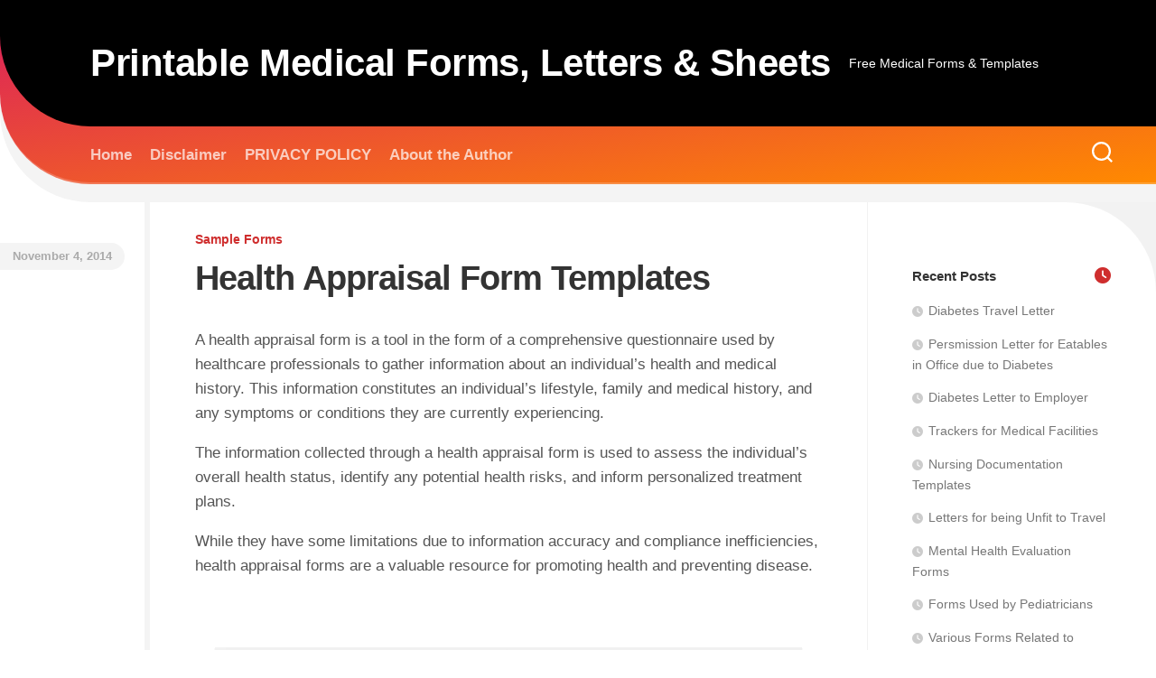

--- FILE ---
content_type: text/html; charset=UTF-8
request_url: https://www.bestmedicalforms.com/sample-health-appraisal-form.html
body_size: 19396
content:
<!DOCTYPE html><html class="no-js" dir="ltr" lang="en-CA" prefix="og: https://ogp.me/ns#"><head><script data-no-optimize="1">var litespeed_docref=sessionStorage.getItem("litespeed_docref");litespeed_docref&&(Object.defineProperty(document,"referrer",{get:function(){return litespeed_docref}}),sessionStorage.removeItem("litespeed_docref"));</script> <script async src="https://pagead2.googlesyndication.com/pagead/js/adsbygoogle.js?client=ca-pub-7604588878565864"
     crossorigin="anonymous"></script>  <script async src="https://www.googletagmanager.com/gtag/js?id=G-LVGRCEVBDH"></script> <script>window.dataLayer = window.dataLayer || [];
  function gtag(){dataLayer.push(arguments);}
  gtag('js', new Date());

  gtag('config', 'G-LVGRCEVBDH');</script> <meta charset="UTF-8"><meta name="viewport" content="width=device-width, initial-scale=1.0"><link rel="profile" href=""><title>Health Appraisal Form Templates | Download Samples</title><style>img:is([sizes="auto" i], [sizes^="auto," i]) { contain-intrinsic-size: 3000px 1500px }</style><meta name="description" content="A health appraisal form is a valuable tool utilized to gather important information about a person&#039;s health and well-being. It is employed in various" /><meta name="robots" content="max-image-preview:large" /><meta name="author" content="Dr. Fatima"/><meta name="keywords" content="sample health appraisal form,free health appraisal form,health appraisal form,health appraisal form template,health appraisal form sample,health appraisal form free download,patient health appraisal form,hospital health appraisal form,doctor health appraisal form,clinic health appraisal form,appraisal form of health,appraisal form for health" /><link rel="canonical" href="https://www.bestmedicalforms.com/sample-health-appraisal-form.html" /><meta name="generator" content="All in One SEO (AIOSEO) 4.8.8" /><meta property="og:locale" content="en_US" /><meta property="og:site_name" content="Printable Medical Forms, Letters &amp; Sheets | Free Medical Forms &amp; Templates" /><meta property="og:type" content="article" /><meta property="og:title" content="Health Appraisal Form Templates | Download Samples" /><meta property="og:description" content="A health appraisal form is a valuable tool utilized to gather important information about a person&#039;s health and well-being. It is employed in various" /><meta property="og:url" content="https://www.bestmedicalforms.com/sample-health-appraisal-form.html" /><meta property="article:published_time" content="2014-11-04T11:19:30+05:00" /><meta property="article:modified_time" content="2024-03-21T09:37:06+05:00" /><meta name="twitter:card" content="summary" /><meta name="twitter:title" content="Health Appraisal Form Templates | Download Samples" /><meta name="twitter:description" content="A health appraisal form is a valuable tool utilized to gather important information about a person&#039;s health and well-being. It is employed in various" /> <script type="application/ld+json" class="aioseo-schema">{"@context":"https:\/\/schema.org","@graph":[{"@type":"Article","@id":"https:\/\/www.bestmedicalforms.com\/sample-health-appraisal-form.html#article","name":"Health Appraisal Form Templates | Download Samples","headline":"Health Appraisal Form Templates","author":{"@id":"https:\/\/www.bestmedicalforms.com\/author\/admin#author"},"publisher":{"@id":"https:\/\/www.bestmedicalforms.com\/#organization"},"image":{"@type":"ImageObject","url":"https:\/\/www.bestmedicalforms.com\/wp-content\/uploads\/2014\/11\/Health-Appraisal-Form.png","width":842,"height":539,"caption":"Health Appraisal Form"},"datePublished":"2014-11-04T16:19:30+05:00","dateModified":"2024-03-21T14:37:06+05:00","inLanguage":"en-CA","mainEntityOfPage":{"@id":"https:\/\/www.bestmedicalforms.com\/sample-health-appraisal-form.html#webpage"},"isPartOf":{"@id":"https:\/\/www.bestmedicalforms.com\/sample-health-appraisal-form.html#webpage"},"articleSection":"Sample Forms"},{"@type":"BreadcrumbList","@id":"https:\/\/www.bestmedicalforms.com\/sample-health-appraisal-form.html#breadcrumblist","itemListElement":[{"@type":"ListItem","@id":"https:\/\/www.bestmedicalforms.com#listItem","position":1,"name":"Home","item":"https:\/\/www.bestmedicalforms.com","nextItem":{"@type":"ListItem","@id":"https:\/\/www.bestmedicalforms.com\/category\/sample-forms#listItem","name":"Sample Forms"}},{"@type":"ListItem","@id":"https:\/\/www.bestmedicalforms.com\/category\/sample-forms#listItem","position":2,"name":"Sample Forms","item":"https:\/\/www.bestmedicalforms.com\/category\/sample-forms","nextItem":{"@type":"ListItem","@id":"https:\/\/www.bestmedicalforms.com\/sample-health-appraisal-form.html#listItem","name":"Health Appraisal Form Templates"},"previousItem":{"@type":"ListItem","@id":"https:\/\/www.bestmedicalforms.com#listItem","name":"Home"}},{"@type":"ListItem","@id":"https:\/\/www.bestmedicalforms.com\/sample-health-appraisal-form.html#listItem","position":3,"name":"Health Appraisal Form Templates","previousItem":{"@type":"ListItem","@id":"https:\/\/www.bestmedicalforms.com\/category\/sample-forms#listItem","name":"Sample Forms"}}]},{"@type":"Organization","@id":"https:\/\/www.bestmedicalforms.com\/#organization","name":"Printable Medical Forms, Letters & Sheets","description":"Free Medical Forms & Templates","url":"https:\/\/www.bestmedicalforms.com\/"},{"@type":"Person","@id":"https:\/\/www.bestmedicalforms.com\/author\/admin#author","url":"https:\/\/www.bestmedicalforms.com\/author\/admin","name":"Dr. Fatima","image":{"@type":"ImageObject","@id":"https:\/\/www.bestmedicalforms.com\/sample-health-appraisal-form.html#authorImage","url":"https:\/\/www.bestmedicalforms.com\/wp-content\/litespeed\/avatar\/08561897934b2ab50b09f73e7c9a4e3b.jpg?ver=1768386672","width":96,"height":96,"caption":"Dr. Fatima"}},{"@type":"WebPage","@id":"https:\/\/www.bestmedicalforms.com\/sample-health-appraisal-form.html#webpage","url":"https:\/\/www.bestmedicalforms.com\/sample-health-appraisal-form.html","name":"Health Appraisal Form Templates | Download Samples","description":"A health appraisal form is a valuable tool utilized to gather important information about a person's health and well-being. It is employed in various","inLanguage":"en-CA","isPartOf":{"@id":"https:\/\/www.bestmedicalforms.com\/#website"},"breadcrumb":{"@id":"https:\/\/www.bestmedicalforms.com\/sample-health-appraisal-form.html#breadcrumblist"},"author":{"@id":"https:\/\/www.bestmedicalforms.com\/author\/admin#author"},"creator":{"@id":"https:\/\/www.bestmedicalforms.com\/author\/admin#author"},"image":{"@type":"ImageObject","url":"https:\/\/www.bestmedicalforms.com\/wp-content\/uploads\/2014\/11\/Health-Appraisal-Form.png","@id":"https:\/\/www.bestmedicalforms.com\/sample-health-appraisal-form.html\/#mainImage","width":842,"height":539,"caption":"Health Appraisal Form"},"primaryImageOfPage":{"@id":"https:\/\/www.bestmedicalforms.com\/sample-health-appraisal-form.html#mainImage"},"datePublished":"2014-11-04T16:19:30+05:00","dateModified":"2024-03-21T14:37:06+05:00"},{"@type":"WebSite","@id":"https:\/\/www.bestmedicalforms.com\/#website","url":"https:\/\/www.bestmedicalforms.com\/","name":"Printable Medical Forms, Letters & Sheets","description":"Free Medical Forms & Templates","inLanguage":"en-CA","publisher":{"@id":"https:\/\/www.bestmedicalforms.com\/#organization"}}]}</script>  <script>document.documentElement.className = document.documentElement.className.replace("no-js","js");</script> <link rel='dns-prefetch' href='//fonts.googleapis.com' /><link rel="alternate" type="application/rss+xml" title="Printable Medical Forms, Letters &amp; Sheets &raquo; Feed" href="https://www.bestmedicalforms.com/feed" /><link rel="alternate" type="application/rss+xml" title="Printable Medical Forms, Letters &amp; Sheets &raquo; Comments Feed" href="https://www.bestmedicalforms.com/comments/feed" /><link data-optimized="1" rel='stylesheet' id='wp-block-library-css' href='https://www.bestmedicalforms.com/wp-content/litespeed/css/77891abb16a774f5b6897964032a3005.css?ver=81b7c' type='text/css' media='all' /><style id='classic-theme-styles-inline-css' type='text/css'>/*! This file is auto-generated */
.wp-block-button__link{color:#fff;background-color:#32373c;border-radius:9999px;box-shadow:none;text-decoration:none;padding:calc(.667em + 2px) calc(1.333em + 2px);font-size:1.125em}.wp-block-file__button{background:#32373c;color:#fff;text-decoration:none}</style><style id='global-styles-inline-css' type='text/css'>:root{--wp--preset--aspect-ratio--square: 1;--wp--preset--aspect-ratio--4-3: 4/3;--wp--preset--aspect-ratio--3-4: 3/4;--wp--preset--aspect-ratio--3-2: 3/2;--wp--preset--aspect-ratio--2-3: 2/3;--wp--preset--aspect-ratio--16-9: 16/9;--wp--preset--aspect-ratio--9-16: 9/16;--wp--preset--color--black: #000000;--wp--preset--color--cyan-bluish-gray: #abb8c3;--wp--preset--color--white: #ffffff;--wp--preset--color--pale-pink: #f78da7;--wp--preset--color--vivid-red: #cf2e2e;--wp--preset--color--luminous-vivid-orange: #ff6900;--wp--preset--color--luminous-vivid-amber: #fcb900;--wp--preset--color--light-green-cyan: #7bdcb5;--wp--preset--color--vivid-green-cyan: #00d084;--wp--preset--color--pale-cyan-blue: #8ed1fc;--wp--preset--color--vivid-cyan-blue: #0693e3;--wp--preset--color--vivid-purple: #9b51e0;--wp--preset--gradient--vivid-cyan-blue-to-vivid-purple: linear-gradient(135deg,rgba(6,147,227,1) 0%,rgb(155,81,224) 100%);--wp--preset--gradient--light-green-cyan-to-vivid-green-cyan: linear-gradient(135deg,rgb(122,220,180) 0%,rgb(0,208,130) 100%);--wp--preset--gradient--luminous-vivid-amber-to-luminous-vivid-orange: linear-gradient(135deg,rgba(252,185,0,1) 0%,rgba(255,105,0,1) 100%);--wp--preset--gradient--luminous-vivid-orange-to-vivid-red: linear-gradient(135deg,rgba(255,105,0,1) 0%,rgb(207,46,46) 100%);--wp--preset--gradient--very-light-gray-to-cyan-bluish-gray: linear-gradient(135deg,rgb(238,238,238) 0%,rgb(169,184,195) 100%);--wp--preset--gradient--cool-to-warm-spectrum: linear-gradient(135deg,rgb(74,234,220) 0%,rgb(151,120,209) 20%,rgb(207,42,186) 40%,rgb(238,44,130) 60%,rgb(251,105,98) 80%,rgb(254,248,76) 100%);--wp--preset--gradient--blush-light-purple: linear-gradient(135deg,rgb(255,206,236) 0%,rgb(152,150,240) 100%);--wp--preset--gradient--blush-bordeaux: linear-gradient(135deg,rgb(254,205,165) 0%,rgb(254,45,45) 50%,rgb(107,0,62) 100%);--wp--preset--gradient--luminous-dusk: linear-gradient(135deg,rgb(255,203,112) 0%,rgb(199,81,192) 50%,rgb(65,88,208) 100%);--wp--preset--gradient--pale-ocean: linear-gradient(135deg,rgb(255,245,203) 0%,rgb(182,227,212) 50%,rgb(51,167,181) 100%);--wp--preset--gradient--electric-grass: linear-gradient(135deg,rgb(202,248,128) 0%,rgb(113,206,126) 100%);--wp--preset--gradient--midnight: linear-gradient(135deg,rgb(2,3,129) 0%,rgb(40,116,252) 100%);--wp--preset--font-size--small: 13px;--wp--preset--font-size--medium: 20px;--wp--preset--font-size--large: 36px;--wp--preset--font-size--x-large: 42px;--wp--preset--spacing--20: 0.44rem;--wp--preset--spacing--30: 0.67rem;--wp--preset--spacing--40: 1rem;--wp--preset--spacing--50: 1.5rem;--wp--preset--spacing--60: 2.25rem;--wp--preset--spacing--70: 3.38rem;--wp--preset--spacing--80: 5.06rem;--wp--preset--shadow--natural: 6px 6px 9px rgba(0, 0, 0, 0.2);--wp--preset--shadow--deep: 12px 12px 50px rgba(0, 0, 0, 0.4);--wp--preset--shadow--sharp: 6px 6px 0px rgba(0, 0, 0, 0.2);--wp--preset--shadow--outlined: 6px 6px 0px -3px rgba(255, 255, 255, 1), 6px 6px rgba(0, 0, 0, 1);--wp--preset--shadow--crisp: 6px 6px 0px rgba(0, 0, 0, 1);}:where(.is-layout-flex){gap: 0.5em;}:where(.is-layout-grid){gap: 0.5em;}body .is-layout-flex{display: flex;}.is-layout-flex{flex-wrap: wrap;align-items: center;}.is-layout-flex > :is(*, div){margin: 0;}body .is-layout-grid{display: grid;}.is-layout-grid > :is(*, div){margin: 0;}:where(.wp-block-columns.is-layout-flex){gap: 2em;}:where(.wp-block-columns.is-layout-grid){gap: 2em;}:where(.wp-block-post-template.is-layout-flex){gap: 1.25em;}:where(.wp-block-post-template.is-layout-grid){gap: 1.25em;}.has-black-color{color: var(--wp--preset--color--black) !important;}.has-cyan-bluish-gray-color{color: var(--wp--preset--color--cyan-bluish-gray) !important;}.has-white-color{color: var(--wp--preset--color--white) !important;}.has-pale-pink-color{color: var(--wp--preset--color--pale-pink) !important;}.has-vivid-red-color{color: var(--wp--preset--color--vivid-red) !important;}.has-luminous-vivid-orange-color{color: var(--wp--preset--color--luminous-vivid-orange) !important;}.has-luminous-vivid-amber-color{color: var(--wp--preset--color--luminous-vivid-amber) !important;}.has-light-green-cyan-color{color: var(--wp--preset--color--light-green-cyan) !important;}.has-vivid-green-cyan-color{color: var(--wp--preset--color--vivid-green-cyan) !important;}.has-pale-cyan-blue-color{color: var(--wp--preset--color--pale-cyan-blue) !important;}.has-vivid-cyan-blue-color{color: var(--wp--preset--color--vivid-cyan-blue) !important;}.has-vivid-purple-color{color: var(--wp--preset--color--vivid-purple) !important;}.has-black-background-color{background-color: var(--wp--preset--color--black) !important;}.has-cyan-bluish-gray-background-color{background-color: var(--wp--preset--color--cyan-bluish-gray) !important;}.has-white-background-color{background-color: var(--wp--preset--color--white) !important;}.has-pale-pink-background-color{background-color: var(--wp--preset--color--pale-pink) !important;}.has-vivid-red-background-color{background-color: var(--wp--preset--color--vivid-red) !important;}.has-luminous-vivid-orange-background-color{background-color: var(--wp--preset--color--luminous-vivid-orange) !important;}.has-luminous-vivid-amber-background-color{background-color: var(--wp--preset--color--luminous-vivid-amber) !important;}.has-light-green-cyan-background-color{background-color: var(--wp--preset--color--light-green-cyan) !important;}.has-vivid-green-cyan-background-color{background-color: var(--wp--preset--color--vivid-green-cyan) !important;}.has-pale-cyan-blue-background-color{background-color: var(--wp--preset--color--pale-cyan-blue) !important;}.has-vivid-cyan-blue-background-color{background-color: var(--wp--preset--color--vivid-cyan-blue) !important;}.has-vivid-purple-background-color{background-color: var(--wp--preset--color--vivid-purple) !important;}.has-black-border-color{border-color: var(--wp--preset--color--black) !important;}.has-cyan-bluish-gray-border-color{border-color: var(--wp--preset--color--cyan-bluish-gray) !important;}.has-white-border-color{border-color: var(--wp--preset--color--white) !important;}.has-pale-pink-border-color{border-color: var(--wp--preset--color--pale-pink) !important;}.has-vivid-red-border-color{border-color: var(--wp--preset--color--vivid-red) !important;}.has-luminous-vivid-orange-border-color{border-color: var(--wp--preset--color--luminous-vivid-orange) !important;}.has-luminous-vivid-amber-border-color{border-color: var(--wp--preset--color--luminous-vivid-amber) !important;}.has-light-green-cyan-border-color{border-color: var(--wp--preset--color--light-green-cyan) !important;}.has-vivid-green-cyan-border-color{border-color: var(--wp--preset--color--vivid-green-cyan) !important;}.has-pale-cyan-blue-border-color{border-color: var(--wp--preset--color--pale-cyan-blue) !important;}.has-vivid-cyan-blue-border-color{border-color: var(--wp--preset--color--vivid-cyan-blue) !important;}.has-vivid-purple-border-color{border-color: var(--wp--preset--color--vivid-purple) !important;}.has-vivid-cyan-blue-to-vivid-purple-gradient-background{background: var(--wp--preset--gradient--vivid-cyan-blue-to-vivid-purple) !important;}.has-light-green-cyan-to-vivid-green-cyan-gradient-background{background: var(--wp--preset--gradient--light-green-cyan-to-vivid-green-cyan) !important;}.has-luminous-vivid-amber-to-luminous-vivid-orange-gradient-background{background: var(--wp--preset--gradient--luminous-vivid-amber-to-luminous-vivid-orange) !important;}.has-luminous-vivid-orange-to-vivid-red-gradient-background{background: var(--wp--preset--gradient--luminous-vivid-orange-to-vivid-red) !important;}.has-very-light-gray-to-cyan-bluish-gray-gradient-background{background: var(--wp--preset--gradient--very-light-gray-to-cyan-bluish-gray) !important;}.has-cool-to-warm-spectrum-gradient-background{background: var(--wp--preset--gradient--cool-to-warm-spectrum) !important;}.has-blush-light-purple-gradient-background{background: var(--wp--preset--gradient--blush-light-purple) !important;}.has-blush-bordeaux-gradient-background{background: var(--wp--preset--gradient--blush-bordeaux) !important;}.has-luminous-dusk-gradient-background{background: var(--wp--preset--gradient--luminous-dusk) !important;}.has-pale-ocean-gradient-background{background: var(--wp--preset--gradient--pale-ocean) !important;}.has-electric-grass-gradient-background{background: var(--wp--preset--gradient--electric-grass) !important;}.has-midnight-gradient-background{background: var(--wp--preset--gradient--midnight) !important;}.has-small-font-size{font-size: var(--wp--preset--font-size--small) !important;}.has-medium-font-size{font-size: var(--wp--preset--font-size--medium) !important;}.has-large-font-size{font-size: var(--wp--preset--font-size--large) !important;}.has-x-large-font-size{font-size: var(--wp--preset--font-size--x-large) !important;}
:where(.wp-block-post-template.is-layout-flex){gap: 1.25em;}:where(.wp-block-post-template.is-layout-grid){gap: 1.25em;}
:where(.wp-block-columns.is-layout-flex){gap: 2em;}:where(.wp-block-columns.is-layout-grid){gap: 2em;}
:root :where(.wp-block-pullquote){font-size: 1.5em;line-height: 1.6;}</style><link data-optimized="1" rel='stylesheet' id='wpdm-fonticon-css' href='https://www.bestmedicalforms.com/wp-content/litespeed/css/d80f9617ddd8efab5c079b68975537ff.css?ver=0b811' type='text/css' media='all' /><link data-optimized="1" rel='stylesheet' id='wpdm-front-css' href='https://www.bestmedicalforms.com/wp-content/litespeed/css/922e26b33d1a0dce123d7e7d906d7ba2.css?ver=989ed' type='text/css' media='all' /><link data-optimized="1" rel='stylesheet' id='curver-style-css' href='https://www.bestmedicalforms.com/wp-content/litespeed/css/a620ef47d4872ee66a3bbcf59df47d26.css?ver=0c295' type='text/css' media='all' /><style id='curver-style-inline-css' type='text/css'>body { font-family: "Roboto", Arial, sans-serif; }
.boxed #wrapper, .container-inner { max-width: 1500px; }

::selection { background-color: #cf2e2e; }
::-moz-selection { background-color: #cf2e2e; }

a,
.themeform label .required,
.post-hover:hover .post-title a,
.post-comments:hover,
.post-title a:hover,
.post-nav li a:hover span,
.post-nav li a:hover i,
.widget > h3:after,
.widget_rss ul li a,
.widget_calendar a,
.alx-tabs-nav li.active a,
.alx-tab .tab-item-category a,
.alx-posts .post-item-category a,
.alx-tab li:hover .tab-item-title a,
.alx-tab li:hover .tab-item-comment a,
.alx-posts li:hover .post-item-title a,
.comment-tabs li.active a,
.comment-awaiting-moderation,
.child-menu a:hover,
.child-menu .current_page_item > a,
.wp-pagenavi a { color: #cf2e2e; }

.themeform input[type="button"],
.themeform input[type="reset"],
.themeform input[type="submit"],
.themeform button[type="button"],
.themeform button[type="reset"],
.themeform button[type="submit"],
#header-inner,
#flexslider-featured .flex-control-nav li a.flex-active,
.post-tags a:hover,
.author-bio .bio-avatar:after,
.widget_calendar caption,
.commentlist li.bypostauthor > .comment-body:after,
.commentlist li.comment-author-admin > .comment-body:after { background-color: #cf2e2e; }

.alx-tabs-nav li.active a,
.comment-tabs li.active a,
.wp-pagenavi a:hover,
.wp-pagenavi a:active,
.wp-pagenavi span.current { border-bottom-color: #cf2e2e;  }

				
.site-title a, .site-description { color: #ffffff; }</style><link data-optimized="1" rel='stylesheet' id='curver-responsive-css' href='https://www.bestmedicalforms.com/wp-content/litespeed/css/ee6fd6f3da9ade6e993df6c211f2f1b3.css?ver=7410f' type='text/css' media='all' /><link data-optimized="1" rel='stylesheet' id='curver-font-awesome-css' href='https://www.bestmedicalforms.com/wp-content/litespeed/css/d2f9d6bf0737ecf7139a69b986394e90.css?ver=10597' type='text/css' media='all' /> <script type="text/javascript" src="https://www.bestmedicalforms.com/wp-includes/js/jquery/jquery.min.js?ver=3.7.1" id="jquery-core-js"></script> <script data-optimized="1" type="text/javascript" src="https://www.bestmedicalforms.com/wp-content/litespeed/js/46a10b2adb792223eedff5833342ddd9.js?ver=f2945" id="jquery-migrate-js"></script> <script data-optimized="1" type="text/javascript" src="https://www.bestmedicalforms.com/wp-content/litespeed/js/da627fd164761590a6338553efd2813e.js?ver=53145" id="wpdm-frontend-js-js"></script> <script type="text/javascript" id="wpdm-frontjs-js-extra">/*  */
var wpdm_url = {"home":"https:\/\/www.bestmedicalforms.com\/","site":"https:\/\/www.bestmedicalforms.com\/","ajax":"https:\/\/www.bestmedicalforms.com\/wp-admin\/admin-ajax.php"};
var wpdm_js = {"spinner":"<i class=\"wpdm-icon wpdm-sun wpdm-spin\"><\/i>","client_id":"2855111470a3fd1531639434679a5935"};
var wpdm_strings = {"pass_var":"Password Verified!","pass_var_q":"Please click following button to start download.","start_dl":"Start Download"};
/*  */</script> <script data-optimized="1" type="text/javascript" src="https://www.bestmedicalforms.com/wp-content/litespeed/js/e180391000ae296adf931d6eb20d7c91.js?ver=7e151" id="wpdm-frontjs-js"></script> <script data-optimized="1" type="text/javascript" src="https://www.bestmedicalforms.com/wp-content/litespeed/js/99fdb190aa10789cf9246ca4c6250fdc.js?ver=06592" id="curver-flexslider-js"></script> <link rel="https://api.w.org/" href="https://www.bestmedicalforms.com/wp-json/" /><link rel="alternate" title="JSON" type="application/json" href="https://www.bestmedicalforms.com/wp-json/wp/v2/posts/1119" /><link rel="EditURI" type="application/rsd+xml" title="RSD" href="https://www.bestmedicalforms.com/xmlrpc.php?rsd" /><meta name="generator" content="WordPress 6.8.3" /><link rel='shortlink' href='https://www.bestmedicalforms.com/?p=1119' /><link rel="alternate" title="oEmbed (JSON)" type="application/json+oembed" href="https://www.bestmedicalforms.com/wp-json/oembed/1.0/embed?url=https%3A%2F%2Fwww.bestmedicalforms.com%2Fsample-health-appraisal-form.html" /><link rel="alternate" title="oEmbed (XML)" type="text/xml+oembed" href="https://www.bestmedicalforms.com/wp-json/oembed/1.0/embed?url=https%3A%2F%2Fwww.bestmedicalforms.com%2Fsample-health-appraisal-form.html&#038;format=xml" /><style type="text/css" id="custom-background-css">body.custom-background { background-color: #ffffff; }</style><style type="text/css" id="wp-custom-css">body {
    background: #fff;
    font-size: 15px;
    line-height: 1.5em;
    color: #555;
    font-weight: 300;
}</style><style id="kirki-inline-styles"></style><meta name="generator" content="WordPress Download Manager 3.3.23" /><style>/* WPDM Link Template Styles */</style><style>:root {
                --color-primary: #4a8eff;
                --color-primary-rgb: 74, 142, 255;
                --color-primary-hover: #5998ff;
                --color-primary-active: #3281ff;
                --color-secondary: #6c757d;
                --color-secondary-rgb: 108, 117, 125;
                --color-secondary-hover: #6c757d;
                --color-secondary-active: #6c757d;
                --color-success: #018e11;
                --color-success-rgb: 1, 142, 17;
                --color-success-hover: #0aad01;
                --color-success-active: #0c8c01;
                --color-info: #2CA8FF;
                --color-info-rgb: 44, 168, 255;
                --color-info-hover: #2CA8FF;
                --color-info-active: #2CA8FF;
                --color-warning: #FFB236;
                --color-warning-rgb: 255, 178, 54;
                --color-warning-hover: #FFB236;
                --color-warning-active: #FFB236;
                --color-danger: #ff5062;
                --color-danger-rgb: 255, 80, 98;
                --color-danger-hover: #ff5062;
                --color-danger-active: #ff5062;
                --color-green: #30b570;
                --color-blue: #0073ff;
                --color-purple: #8557D3;
                --color-red: #ff5062;
                --color-muted: rgba(69, 89, 122, 0.6);
                --wpdm-font: "Sen", -apple-system, BlinkMacSystemFont, "Segoe UI", Roboto, Helvetica, Arial, sans-serif, "Apple Color Emoji", "Segoe UI Emoji", "Segoe UI Symbol";
            }

            .wpdm-download-link.btn.btn-primary {
                border-radius: 4px;
            }</style></head><body class="wp-singular post-template-default single single-post postid-1119 single-format-standard custom-background wp-theme-curver col-2cl boxed mobile-menu mobile-sidebar-hide logged-out"><a class="skip-link screen-reader-text" href="#page">Skip to content</a><div id="wrapper"><header id="header"><div id="header-inner"><div id="header-inner-inner"><div id="header-inner-inner-inner"><div id="header-top" class="container-inner"><div class="group pad"><p class="site-title"><a href="https://www.bestmedicalforms.com/" rel="home">Printable Medical Forms, Letters &amp; Sheets</a></p><p class="site-description">Free Medical Forms &amp; Templates</p></div></div></div><div id="header-middle" class="container-inner"><div id="wrap-nav-mobile" class="wrap-nav"><nav id="nav-mobile-nav" class="main-navigation nav-menu">
<button class="menu-toggle" aria-controls="primary-menu" aria-expanded="false">
<span class="screen-reader-text">Expand Menu</span><div class="menu-toggle-icon"><span></span><span></span><span></span></div>			</button><div class="menu-main-menu-container"><ul id="nav-mobile" class="menu"><li id="menu-item-6417" class="menu-item menu-item-type-custom menu-item-object-custom menu-item-home menu-item-6417"><span class="menu-item-wrapper"><a href="https://www.bestmedicalforms.com">Home</a></span></li><li id="menu-item-6418" class="menu-item menu-item-type-taxonomy menu-item-object-category menu-item-6418"><span class="menu-item-wrapper"><a href="https://www.bestmedicalforms.com/category/medical-forms">Medical Forms</a></span></li><li id="menu-item-6419" class="menu-item menu-item-type-taxonomy menu-item-object-category menu-item-6419"><span class="menu-item-wrapper"><a href="https://www.bestmedicalforms.com/category/official-medical-letters">Official Medical Letters</a></span></li><li id="menu-item-6420" class="menu-item menu-item-type-taxonomy menu-item-object-category menu-item-6420"><span class="menu-item-wrapper"><a href="https://www.bestmedicalforms.com/category/medical-templates">Medical Templates</a></span></li><li id="menu-item-6421" class="menu-item menu-item-type-taxonomy menu-item-object-category menu-item-6421"><span class="menu-item-wrapper"><a href="https://www.bestmedicalforms.com/category/legal-medical-forms">Legal Medical Forms</a></span></li></ul></div></nav>
<button class="toggle-search">
<svg class="svg-icon" id="svg-search" aria-hidden="true" role="img" focusable="false" xmlns="http://www.w3.org/2000/svg" width="23" height="23" viewBox="0 0 23 23"><path d="M38.710696,48.0601792 L43,52.3494831 L41.3494831,54 L37.0601792,49.710696 C35.2632422,51.1481185 32.9839107,52.0076499 30.5038249,52.0076499 C24.7027226,52.0076499 20,47.3049272 20,41.5038249 C20,35.7027226 24.7027226,31 30.5038249,31 C36.3049272,31 41.0076499,35.7027226 41.0076499,41.5038249 C41.0076499,43.9839107 40.1481185,46.2632422 38.710696,48.0601792 Z M36.3875844,47.1716785 C37.8030221,45.7026647 38.6734666,43.7048964 38.6734666,41.5038249 C38.6734666,36.9918565 35.0157934,33.3341833 30.5038249,33.3341833 C25.9918565,33.3341833 22.3341833,36.9918565 22.3341833,41.5038249 C22.3341833,46.0157934 25.9918565,49.6734666 30.5038249,49.6734666 C32.7048964,49.6734666 34.7026647,48.8030221 36.1716785,47.3875844 C36.2023931,47.347638 36.2360451,47.3092237 36.2726343,47.2726343 C36.3092237,47.2360451 36.347638,47.2023931 36.3875844,47.1716785 Z" transform="translate(-20 -31)"></path></svg>
<svg class="svg-icon" id="svg-close" aria-hidden="true" role="img" focusable="false" xmlns="http://www.w3.org/2000/svg" width="23" height="23" viewBox="0 0 16 16"><polygon fill="" fill-rule="evenodd" points="6.852 7.649 .399 1.195 1.445 .149 7.899 6.602 14.352 .149 15.399 1.195 8.945 7.649 15.399 14.102 14.352 15.149 7.899 8.695 1.445 15.149 .399 14.102"></polygon></svg>
</button><div class="search-expand"><div class="search-expand-inner"><form method="get" class="searchform themeform" action="https://www.bestmedicalforms.com/"><div>
<input type="text" class="search" name="s" onblur="if(this.value=='')this.value='To search type and hit enter';" onfocus="if(this.value=='To search type and hit enter')this.value='';" value="To search type and hit enter" /></div></form></div></div></div><div id="wrap-nav-header" class="wrap-nav"><nav id="nav-header-nav" class="main-navigation nav-menu">
<button class="menu-toggle" aria-controls="primary-menu" aria-expanded="false">
<span class="screen-reader-text">Expand Menu</span><div class="menu-toggle-icon"><span></span><span></span><span></span></div>			</button><div class="menu-menu-container"><ul id="nav-header" class="menu"><li id="menu-item-1737" class="menu-item menu-item-type-custom menu-item-object-custom menu-item-home menu-item-1737"><span class="menu-item-wrapper"><a href="https://www.bestmedicalforms.com/">Home</a></span></li><li id="menu-item-2555" class="menu-item menu-item-type-post_type menu-item-object-page menu-item-2555"><span class="menu-item-wrapper"><a href="https://www.bestmedicalforms.com/disclaimer">Disclaimer</a></span></li><li id="menu-item-1472" class="menu-item menu-item-type-post_type menu-item-object-page menu-item-1472"><span class="menu-item-wrapper"><a href="https://www.bestmedicalforms.com/privacy-policy">PRIVACY POLICY</a></span></li><li id="menu-item-8197" class="menu-item menu-item-type-post_type menu-item-object-page menu-item-8197"><span class="menu-item-wrapper"><a href="https://www.bestmedicalforms.com/about-the-author">About the Author</a></span></li></ul></div></nav><div class="search-trap-focus">
<button class="toggle-search" data-target=".search-trap-focus">
<svg class="svg-icon" id="svg-search" aria-hidden="true" role="img" focusable="false" xmlns="http://www.w3.org/2000/svg" width="23" height="23" viewBox="0 0 23 23"><path d="M38.710696,48.0601792 L43,52.3494831 L41.3494831,54 L37.0601792,49.710696 C35.2632422,51.1481185 32.9839107,52.0076499 30.5038249,52.0076499 C24.7027226,52.0076499 20,47.3049272 20,41.5038249 C20,35.7027226 24.7027226,31 30.5038249,31 C36.3049272,31 41.0076499,35.7027226 41.0076499,41.5038249 C41.0076499,43.9839107 40.1481185,46.2632422 38.710696,48.0601792 Z M36.3875844,47.1716785 C37.8030221,45.7026647 38.6734666,43.7048964 38.6734666,41.5038249 C38.6734666,36.9918565 35.0157934,33.3341833 30.5038249,33.3341833 C25.9918565,33.3341833 22.3341833,36.9918565 22.3341833,41.5038249 C22.3341833,46.0157934 25.9918565,49.6734666 30.5038249,49.6734666 C32.7048964,49.6734666 34.7026647,48.8030221 36.1716785,47.3875844 C36.2023931,47.347638 36.2360451,47.3092237 36.2726343,47.2726343 C36.3092237,47.2360451 36.347638,47.2023931 36.3875844,47.1716785 Z" transform="translate(-20 -31)"></path></svg>
<svg class="svg-icon" id="svg-close" aria-hidden="true" role="img" focusable="false" xmlns="http://www.w3.org/2000/svg" width="23" height="23" viewBox="0 0 16 16"><polygon fill="" fill-rule="evenodd" points="6.852 7.649 .399 1.195 1.445 .149 7.899 6.602 14.352 .149 15.399 1.195 8.945 7.649 15.399 14.102 14.352 15.149 7.899 8.695 1.445 15.149 .399 14.102"></polygon></svg>
</button><div class="search-expand"><div class="search-expand-inner"><form method="get" class="searchform themeform" action="https://www.bestmedicalforms.com/"><div>
<input type="text" class="search" name="s" onblur="if(this.value=='')this.value='To search type and hit enter';" onfocus="if(this.value=='To search type and hit enter')this.value='';" value="To search type and hit enter" /></div></form></div></div></div></div></div></div><div id="header-bottom" class="container-inner"></div></div></header><div class="container" id="page"><div class="container-inner"><div class="main"><div class="main-inner group"><div class="content"><div class="pad group"><article class="post-1119 post type-post status-publish format-standard has-post-thumbnail hentry category-sample-forms"><div class="post-category">
<a href="https://www.bestmedicalforms.com/category/sample-forms" rel="category tag">Sample Forms</a></div><h1 class="post-title">Health Appraisal Form Templates</h1><div class="post-date">
November 4, 2014</div><div class="clear"></div><div class="entry"><p>A health appraisal form is a tool in the form of a comprehensive questionnaire used by healthcare professionals to gather information about an individual&#8217;s health and medical history. This information constitutes an individual&#8217;s lifestyle, family and medical history, and any symptoms or conditions they are currently experiencing.</p><p>The information collected through a health appraisal form is used to assess the individual&#8217;s overall health status, identify any potential health risks, and inform personalized treatment plans.</p><p>While they have some limitations due to information accuracy and compliance inefficiencies, health appraisal forms are a valuable resource for promoting health and preventing disease.</p><div style="height:60px" aria-hidden="true" class="wp-block-spacer"></div><div class="wp-block-image"><figure class="aligncenter size-full is-resized"><a href="https://www.bestmedicalforms.com/wp-content/uploads/2014/11/Health-Appraisal-Form.png"><img data-lazyloaded="1" src="[data-uri]" fetchpriority="high" decoding="async" width="842" height="539" data-src="https://www.bestmedicalforms.com/wp-content/uploads/2014/11/Health-Appraisal-Form.png" alt="Health Appraisal Form" class="wp-image-7755" style="width:650px" data-srcset="https://www.bestmedicalforms.com/wp-content/uploads/2014/11/Health-Appraisal-Form.png 842w, https://www.bestmedicalforms.com/wp-content/uploads/2014/11/Health-Appraisal-Form-300x192.png 300w, https://www.bestmedicalforms.com/wp-content/uploads/2014/11/Health-Appraisal-Form-768x492.png 768w" data-sizes="(max-width: 842px) 100vw, 842px" /><noscript><img fetchpriority="high" decoding="async" width="842" height="539" src="https://www.bestmedicalforms.com/wp-content/uploads/2014/11/Health-Appraisal-Form.png" alt="Health Appraisal Form" class="wp-image-7755" style="width:650px" srcset="https://www.bestmedicalforms.com/wp-content/uploads/2014/11/Health-Appraisal-Form.png 842w, https://www.bestmedicalforms.com/wp-content/uploads/2014/11/Health-Appraisal-Form-300x192.png 300w, https://www.bestmedicalforms.com/wp-content/uploads/2014/11/Health-Appraisal-Form-768x492.png 768w" sizes="(max-width: 842px) 100vw, 842px" /></noscript></a></figure></div><div class="wp-block-buttons is-content-justification-center is-layout-flex wp-container-core-buttons-is-layout-16018d1d wp-block-buttons-is-layout-flex"><div class="wp-block-button is-style-outline is-style-outline--1"><a class="wp-block-button__link has-white-color has-vivid-red-background-color has-text-color has-background has-link-color wp-element-button" href="https://www.bestmedicalforms.com/download/health-appraisal-form" style="border-radius:15px" target="_blank" rel="noreferrer noopener">Download</a></div></div><div style="height:100px" aria-hidden="true" class="wp-block-spacer"></div><h2 class="wp-block-heading">Contents of a generic form</h2><p>A health appraisal form typically includes sections on the individual&#8217;s personal information, medical history, family history, lifestyle, and current health status.</p><ul class="wp-block-list"><li><strong>Personal information:</strong> This includes an individual’s name, age, gender, address, &amp; contact information.</li><li><strong>Medical history:</strong> An individual’s past illnesses, surgeries, or hospitalizations are also included.</li><li><strong>Family history:</strong> This section includes information about health conditions in the individual&#8217;s family, such as heart disease or diabetes.</li><li><strong>Lifestyle questions:</strong> These questions cover topics such as diet, exercise, smoking, alcohol and drug use, and stress levels.</li><li><strong>Current health status questions:</strong> This includes any symptoms or health concerns the individual is experiencing.</li></ul><h2 class="wp-block-heading">Utilization of the form</h2><p>A health appraisal form is a valuable tool utilized to gather important information about a person&#8217;s health and well-being. It is employed in various healthcare settings like clinics, hospitals, and doctor’s offices.</p><p>The information aids healthcare professionals in gaining a better understanding of a patient&#8217;s health history and current health concerns. The form is designed to cater to specific questions about symptoms, medical conditions, and family history, healthcare providers can identify potential risk factors and make more informed decisions about treatment options.</p><p>A health appraisal form is utilized to spread awareness and help individuals become more aware of their health status and potential risk factors. Meaningful appointments with a healthcare provider and a better understanding of one’s health benefits eventually lead individuals to take steps to improve their overall well-being.</p><p>Similarly, using the information gathered from a health appraisal form, healthcare providers can monitor changes in health status, identify potential problems early on, and take appropriate action to prevent or treat health issues. The information can then also be utilized to serve as a threshold for tracking changes in health status over time.</p><h2 class="wp-block-heading">Significance</h2><p>A health appraisal form is an imperative part of healthcare settings. It allows healthcare professionals to gather important information about a patient&#8217;s health status during initial consultations or annual check-ups. This information helps healthcare professionals understand the patient&#8217;s overall health status and provides them with valuable insights to develop appropriate interventions to promote health and prevent disease.</p><p>Health insurance companies also use health appraisal forms to assess an individual&#8217;s health status and determine coverage eligibility. To ensure that an individual receives the necessary medical attention and to determine the level of coverage needed, an individual&#8217;s medical history, current health status, and insurance companies are needed.</p><p>Furthermore, health appraisal forms are useful in identifying any potential health risks that may run in an individual&#8217;s family. Information about one’s family history is significant for healthcare professionals to better understand an individual&#8217;s risk of developing certain health conditions and develop appropriate interventions to reduce these conditions.</p><div style="height:100px" aria-hidden="true" class="wp-block-spacer"></div><ul class="wp-block-latest-posts__list is-grid columns-3 wp-block-latest-posts"><li><a class="wp-block-latest-posts__post-title" href="https://www.bestmedicalforms.com/diabetes-travel-letter.html">Diabetes Travel Letter</a></li><li><a class="wp-block-latest-posts__post-title" href="https://www.bestmedicalforms.com/persmission-letter-for-eatables-in-office-due-to-diabetes.html">Persmission Letter for Eatables in Office due to Diabetes</a></li><li><a class="wp-block-latest-posts__post-title" href="https://www.bestmedicalforms.com/diabetes-letter-to-employer.html">Diabetes Letter to Employer</a></li><li><a class="wp-block-latest-posts__post-title" href="https://www.bestmedicalforms.com/trackers-for-medical-facilities.html">Trackers for Medical Facilities</a></li><li><a class="wp-block-latest-posts__post-title" href="https://www.bestmedicalforms.com/nursing-documentation-templates.html">Nursing Documentation Templates</a></li><li><a class="wp-block-latest-posts__post-title" href="https://www.bestmedicalforms.com/letters-for-being-unfit-to-travel.html">Letters for being Unfit to Travel</a></li><li><a class="wp-block-latest-posts__post-title" href="https://www.bestmedicalforms.com/mental-health-evaluation-forms.html">Mental Health Evaluation Forms</a></li><li><a class="wp-block-latest-posts__post-title" href="https://www.bestmedicalforms.com/forms-used-by-pediatricians.html">Forms Used by Pediatricians</a></li><li><a class="wp-block-latest-posts__post-title" href="https://www.bestmedicalforms.com/various-forms-related-to-pregnancy-verification.html">Various Forms Related to Pregnancy Verification</a></li><li><a class="wp-block-latest-posts__post-title" href="https://www.bestmedicalforms.com/common-forms-used-by-ent-specialists.html">Common Forms Used by ENT Specialists</a></li><li><a class="wp-block-latest-posts__post-title" href="https://www.bestmedicalforms.com/patient-registration-confirmation-messages.html">Patient Registration Confirmation Messages</a></li><li><a class="wp-block-latest-posts__post-title" href="https://www.bestmedicalforms.com/quotation-letter-for-medical-services.html">Quotation Letter for Medical Services</a></li><li><a class="wp-block-latest-posts__post-title" href="https://www.bestmedicalforms.com/mental-health-letter-by-doctor.html">Mental Health Letter by Doctor</a></li><li><a class="wp-block-latest-posts__post-title" href="https://www.bestmedicalforms.com/excuse-letter-for-absence-due-to-medical-checkup.html">Excuse Letter for Absence due to Medical Checkup</a></li><li><a class="wp-block-latest-posts__post-title" href="https://www.bestmedicalforms.com/response-letter-to-feedback-on-improvement-in-hospital.html">Response Letter to Feedback on Improvement in Hospital</a></li></ul><div class="clear"></div></div></article><div class="clear"></div><div class="clear"></div><ul class="post-nav group"><li class="next"><a href="https://www.bestmedicalforms.com/verification-of-pregnancy-form.html" rel="next"><i class="fas fa-chevron-right"></i><strong>Next story</strong> <span>Formal Pregnancy Verification Form</span></a></li><li class="previous"><a href="https://www.bestmedicalforms.com/massage-client-intake-form.html" rel="prev"><i class="fas fa-chevron-left"></i><strong>Previous story</strong> <span>Massage Client Intake Form</span></a></li></ul><h4 class="heading">
<i class="fas fa-hand-point-right"></i>You may also like...</h4><ul class="related-posts group"><li class="related post-hover"><article class="post-5340 post type-post status-publish format-standard has-post-thumbnail hentry category-medical-letters"><div class="post-thumbnail">
<a href="https://www.bestmedicalforms.com/registered-nurse-designation-letter.html">
<img data-lazyloaded="1" src="[data-uri]" width="427" height="292" data-src="https://www.bestmedicalforms.com/wp-content/uploads/2023/12/Registered-Nurse-Designation-Letter-427x292.png" class="attachment-curver-medium size-curver-medium wp-post-image" alt="Registered Nurse Designation Letter" decoding="async" loading="eager" /><noscript><img width="427" height="292" src="https://www.bestmedicalforms.com/wp-content/uploads/2023/12/Registered-Nurse-Designation-Letter-427x292.png" class="attachment-curver-medium size-curver-medium wp-post-image" alt="Registered Nurse Designation Letter" decoding="async" loading="eager" /></noscript>																								</a></div><div class="related-inner"><h4 class="post-title">
<a href="https://www.bestmedicalforms.com/registered-nurse-designation-letter.html" rel="bookmark">Registered Nurse Designation Letter</a></h4></div></article></li><li class="related post-hover"><article class="post-1013 post type-post status-publish format-standard has-post-thumbnail hentry category-schedule-forms"><div class="post-thumbnail">
<a href="https://www.bestmedicalforms.com/body-measurement-weight-tracking-template.html">
<img data-lazyloaded="1" src="[data-uri]" width="520" height="226" data-src="https://www.bestmedicalforms.com/wp-content/uploads/2014/09/Body-Weight-Tracking-Template.png" class="attachment-curver-medium size-curver-medium wp-post-image" alt="Body Measurement and Weight Tracking Template" decoding="async" data-srcset="https://www.bestmedicalforms.com/wp-content/uploads/2014/09/Body-Weight-Tracking-Template.png 691w, https://www.bestmedicalforms.com/wp-content/uploads/2014/09/Body-Weight-Tracking-Template-300x130.png 300w" data-sizes="(max-width: 520px) 100vw, 520px" loading="eager" /><noscript><img width="520" height="226" src="https://www.bestmedicalforms.com/wp-content/uploads/2014/09/Body-Weight-Tracking-Template.png" class="attachment-curver-medium size-curver-medium wp-post-image" alt="Body Measurement and Weight Tracking Template" decoding="async" srcset="https://www.bestmedicalforms.com/wp-content/uploads/2014/09/Body-Weight-Tracking-Template.png 691w, https://www.bestmedicalforms.com/wp-content/uploads/2014/09/Body-Weight-Tracking-Template-300x130.png 300w" sizes="(max-width: 520px) 100vw, 520px" loading="eager" /></noscript>																								</a></div><div class="related-inner"><h4 class="post-title">
<a href="https://www.bestmedicalforms.com/body-measurement-weight-tracking-template.html" rel="bookmark">Body Measurement &#038; Weight Tracking Template</a></h4></div></article></li><li class="related post-hover"><article class="post-9040 post type-post status-publish format-standard has-post-thumbnail hentry category-medical-templates"><div class="post-thumbnail">
<a href="https://www.bestmedicalforms.com/trackers-for-medical-facilities.html">
<img data-lazyloaded="1" src="[data-uri]" width="520" height="292" data-src="https://www.bestmedicalforms.com/wp-content/uploads/2025/04/Health-Record-EHR-Tracker-for-Excel-520x292.png" class="attachment-curver-medium size-curver-medium wp-post-image" alt="Health Record (EHR) Tracker for Excel" decoding="async" data-srcset="https://www.bestmedicalforms.com/wp-content/uploads/2025/04/Health-Record-EHR-Tracker-for-Excel-520x292.png 520w, https://www.bestmedicalforms.com/wp-content/uploads/2025/04/Health-Record-EHR-Tracker-for-Excel-720x404.png 720w" data-sizes="(max-width: 520px) 100vw, 520px" loading="eager" /><noscript><img width="520" height="292" src="https://www.bestmedicalforms.com/wp-content/uploads/2025/04/Health-Record-EHR-Tracker-for-Excel-520x292.png" class="attachment-curver-medium size-curver-medium wp-post-image" alt="Health Record (EHR) Tracker for Excel" decoding="async" srcset="https://www.bestmedicalforms.com/wp-content/uploads/2025/04/Health-Record-EHR-Tracker-for-Excel-520x292.png 520w, https://www.bestmedicalforms.com/wp-content/uploads/2025/04/Health-Record-EHR-Tracker-for-Excel-720x404.png 720w" sizes="(max-width: 520px) 100vw, 520px" loading="eager" /></noscript>																								</a></div><div class="related-inner"><h4 class="post-title">
<a href="https://www.bestmedicalforms.com/trackers-for-medical-facilities.html" rel="bookmark">Trackers for Medical Facilities</a></h4></div></article></li></ul></div></div><div class="sidebar s1"><div class="sidebar-content"><div id="recent-posts-4" class="widget widget_recent_entries"><h3 class="group"><span>Recent Posts</span></h3><ul><li>
<a href="https://www.bestmedicalforms.com/diabetes-travel-letter.html">Diabetes Travel Letter</a></li><li>
<a href="https://www.bestmedicalforms.com/persmission-letter-for-eatables-in-office-due-to-diabetes.html">Persmission Letter for Eatables in Office due to Diabetes</a></li><li>
<a href="https://www.bestmedicalforms.com/diabetes-letter-to-employer.html">Diabetes Letter to Employer</a></li><li>
<a href="https://www.bestmedicalforms.com/trackers-for-medical-facilities.html">Trackers for Medical Facilities</a></li><li>
<a href="https://www.bestmedicalforms.com/nursing-documentation-templates.html">Nursing Documentation Templates</a></li><li>
<a href="https://www.bestmedicalforms.com/letters-for-being-unfit-to-travel.html">Letters for being Unfit to Travel</a></li><li>
<a href="https://www.bestmedicalforms.com/mental-health-evaluation-forms.html">Mental Health Evaluation Forms</a></li><li>
<a href="https://www.bestmedicalforms.com/forms-used-by-pediatricians.html">Forms Used by Pediatricians</a></li><li>
<a href="https://www.bestmedicalforms.com/various-forms-related-to-pregnancy-verification.html">Various Forms Related to Pregnancy Verification</a></li><li>
<a href="https://www.bestmedicalforms.com/common-forms-used-by-ent-specialists.html">Common Forms Used by ENT Specialists</a></li><li>
<a href="https://www.bestmedicalforms.com/patient-registration-confirmation-messages.html">Patient Registration Confirmation Messages</a></li><li>
<a href="https://www.bestmedicalforms.com/quotation-letter-for-medical-services.html">Quotation Letter for Medical Services</a></li><li>
<a href="https://www.bestmedicalforms.com/mental-health-letter-by-doctor.html">Mental Health Letter by Doctor</a></li><li>
<a href="https://www.bestmedicalforms.com/excuse-letter-for-absence-due-to-medical-checkup.html">Excuse Letter for Absence due to Medical Checkup</a></li><li>
<a href="https://www.bestmedicalforms.com/response-letter-to-feedback-on-improvement-in-hospital.html">Response Letter to Feedback on Improvement in Hospital</a></li></ul></div><div id="categories-4" class="widget widget_categories"><h3 class="group"><span>Categories</span></h3><ul><li class="cat-item cat-item-1"><a href="https://www.bestmedicalforms.com/category/medical-forms">Medical Forms</a></li><li class="cat-item cat-item-2766"><a href="https://www.bestmedicalforms.com/category/medical-letters">Medical Letters</a></li><li class="cat-item cat-item-1503"><a href="https://www.bestmedicalforms.com/category/medical-templates">Medical Templates</a></li><li class="cat-item cat-item-2394"><a href="https://www.bestmedicalforms.com/category/official-medical-letters">Official Medical Letters</a></li><li class="cat-item cat-item-1201"><a href="https://www.bestmedicalforms.com/category/sample-forms">Sample Forms</a></li><li class="cat-item cat-item-2092"><a href="https://www.bestmedicalforms.com/category/schedule-forms">Schedule Forms</a></li></ul></div></div></div></div></div></div></div><footer id="footer"><div class="container-inner"><div id="footer-ads"><div id="recent-posts-3" class="widget widget_recent_entries"><h3 class="group"><span>Recent Posts</span></h3><ul><li>
<a href="https://www.bestmedicalforms.com/diabetes-travel-letter.html">Diabetes Travel Letter</a></li><li>
<a href="https://www.bestmedicalforms.com/persmission-letter-for-eatables-in-office-due-to-diabetes.html">Persmission Letter for Eatables in Office due to Diabetes</a></li><li>
<a href="https://www.bestmedicalforms.com/diabetes-letter-to-employer.html">Diabetes Letter to Employer</a></li><li>
<a href="https://www.bestmedicalforms.com/trackers-for-medical-facilities.html">Trackers for Medical Facilities</a></li><li>
<a href="https://www.bestmedicalforms.com/nursing-documentation-templates.html">Nursing Documentation Templates</a></li><li>
<a href="https://www.bestmedicalforms.com/letters-for-being-unfit-to-travel.html">Letters for being Unfit to Travel</a></li><li>
<a href="https://www.bestmedicalforms.com/mental-health-evaluation-forms.html">Mental Health Evaluation Forms</a></li><li>
<a href="https://www.bestmedicalforms.com/forms-used-by-pediatricians.html">Forms Used by Pediatricians</a></li><li>
<a href="https://www.bestmedicalforms.com/various-forms-related-to-pregnancy-verification.html">Various Forms Related to Pregnancy Verification</a></li><li>
<a href="https://www.bestmedicalforms.com/common-forms-used-by-ent-specialists.html">Common Forms Used by ENT Specialists</a></li></ul></div><div id="calendar-3" class="widget widget_calendar"><div id="calendar_wrap" class="calendar_wrap"><table id="wp-calendar" class="wp-calendar-table"><caption>January 2025</caption><thead><tr><th scope="col" aria-label="Sunday">S</th><th scope="col" aria-label="Monday">M</th><th scope="col" aria-label="Tuesday">T</th><th scope="col" aria-label="Wednesday">W</th><th scope="col" aria-label="Thursday">T</th><th scope="col" aria-label="Friday">F</th><th scope="col" aria-label="Saturday">S</th></tr></thead><tbody><tr><td colspan="3" class="pad">&nbsp;</td><td>1</td><td>2</td><td>3</td><td>4</td></tr><tr><td>5</td><td>6</td><td>7</td><td>8</td><td>9</td><td>10</td><td>11</td></tr><tr><td>12</td><td>13</td><td>14</td><td>15</td><td>16</td><td>17</td><td>18</td></tr><tr><td>19</td><td>20</td><td id="today">21</td><td>22</td><td>23</td><td>24</td><td>25</td></tr><tr><td>26</td><td>27</td><td>28</td><td>29</td><td>30</td><td>31</td><td class="pad" colspan="1">&nbsp;</td></tr></tbody></table><nav aria-label="Previous and next months" class="wp-calendar-nav">
<span class="wp-calendar-nav-prev"><a href="https://www.bestmedicalforms.com/2025/04">&laquo; Apr</a></span>
<span class="pad">&nbsp;</span>
<span class="wp-calendar-nav-next">&nbsp;</span></nav></div></div></div></div><div id="footer-bottom"><div class="container-inner">
<a id="back-to-top" href="#"><i class="fas fa-angle-up"></i></a><div class="pad group"><div class="grid one-half"><div id="copyright"><p>Printable Medical Forms, Letters &amp; Sheets &copy; 2026. All Rights Reserved.</p></div></div><div class="grid one-half last"></div></div></div></div></footer></div> <script type="speculationrules">{"prefetch":[{"source":"document","where":{"and":[{"href_matches":"\/*"},{"not":{"href_matches":["\/wp-*.php","\/wp-admin\/*","\/wp-content\/uploads\/*","\/wp-content\/*","\/wp-content\/plugins\/*","\/wp-content\/themes\/curver\/*","\/*\\?(.+)"]}},{"not":{"selector_matches":"a[rel~=\"nofollow\"]"}},{"not":{"selector_matches":".no-prefetch, .no-prefetch a"}}]},"eagerness":"conservative"}]}</script> <script>jQuery(function($){

                    
                });</script> <div id="fb-root"></div><style id='block-style-variation-styles-inline-css' type='text/css'>:root :where(.wp-block-button.is-style-outline--1 .wp-block-button__link){background: transparent none;border-color: currentColor;border-width: 2px;border-style: solid;color: currentColor;padding-top: 0.667em;padding-right: 1.33em;padding-bottom: 0.667em;padding-left: 1.33em;}</style><style id='core-block-supports-inline-css' type='text/css'>.wp-container-core-buttons-is-layout-16018d1d{justify-content:center;}</style> <script data-optimized="1" type="text/javascript" src="https://www.bestmedicalforms.com/wp-content/litespeed/js/6e6a8ad9c4a5e1ab2572f341dae9d0e7.js?ver=7592c" id="wp-hooks-js"></script> <script data-optimized="1" type="text/javascript" src="https://www.bestmedicalforms.com/wp-content/litespeed/js/2d976829625bf090eae6808623957719.js?ver=ff6c8" id="wp-i18n-js"></script> <script type="text/javascript" id="wp-i18n-js-after">/*  */
wp.i18n.setLocaleData( { 'text direction\u0004ltr': [ 'ltr' ] } );
/*  */</script> <script data-optimized="1" type="text/javascript" src="https://www.bestmedicalforms.com/wp-content/litespeed/js/5d3d9bc83acec9fdb47dc6ee278f65ac.js?ver=91155" id="jquery-form-js"></script> <script data-optimized="1" type="text/javascript" src="https://www.bestmedicalforms.com/wp-content/litespeed/js/913774bf865ae600a40e7893c42e65bc.js?ver=9d17a" id="curver-fitvids-js"></script> <script data-optimized="1" type="text/javascript" src="https://www.bestmedicalforms.com/wp-content/litespeed/js/86b5f955aabf81575f643ee22c2cbacc.js?ver=9b857" id="curver-jq-sticky-anything-js"></script> <script data-optimized="1" type="text/javascript" src="https://www.bestmedicalforms.com/wp-content/litespeed/js/8953935ac6f3efbd028cfd5381c1122a.js?ver=613ce" id="curver-scripts-js"></script> <script data-optimized="1" type="text/javascript" src="https://www.bestmedicalforms.com/wp-content/litespeed/js/d23edf2ae21d5147e0104f9cf3a31f5a.js?ver=30105" id="comment-reply-js" async="async" data-wp-strategy="async"></script> <script data-optimized="1" type="text/javascript" src="https://www.bestmedicalforms.com/wp-content/litespeed/js/838dd3f66080ba0886a4b6e0bf98e39b.js?ver=c638c" id="curver-nav-script-js"></script> <script>/(trident|msie)/i.test(navigator.userAgent)&&document.getElementById&&window.addEventListener&&window.addEventListener("hashchange",function(){var t,e=location.hash.substring(1);/^[A-z0-9_-]+$/.test(e)&&(t=document.getElementById(e))&&(/^(?:a|select|input|button|textarea)$/i.test(t.tagName)||(t.tabIndex=-1),t.focus())},!1);</script> <script data-no-optimize="1">window.lazyLoadOptions=Object.assign({},{threshold:300},window.lazyLoadOptions||{});!function(t,e){"object"==typeof exports&&"undefined"!=typeof module?module.exports=e():"function"==typeof define&&define.amd?define(e):(t="undefined"!=typeof globalThis?globalThis:t||self).LazyLoad=e()}(this,function(){"use strict";function e(){return(e=Object.assign||function(t){for(var e=1;e<arguments.length;e++){var n,a=arguments[e];for(n in a)Object.prototype.hasOwnProperty.call(a,n)&&(t[n]=a[n])}return t}).apply(this,arguments)}function o(t){return e({},at,t)}function l(t,e){return t.getAttribute(gt+e)}function c(t){return l(t,vt)}function s(t,e){return function(t,e,n){e=gt+e;null!==n?t.setAttribute(e,n):t.removeAttribute(e)}(t,vt,e)}function i(t){return s(t,null),0}function r(t){return null===c(t)}function u(t){return c(t)===_t}function d(t,e,n,a){t&&(void 0===a?void 0===n?t(e):t(e,n):t(e,n,a))}function f(t,e){et?t.classList.add(e):t.className+=(t.className?" ":"")+e}function _(t,e){et?t.classList.remove(e):t.className=t.className.replace(new RegExp("(^|\\s+)"+e+"(\\s+|$)")," ").replace(/^\s+/,"").replace(/\s+$/,"")}function g(t){return t.llTempImage}function v(t,e){!e||(e=e._observer)&&e.unobserve(t)}function b(t,e){t&&(t.loadingCount+=e)}function p(t,e){t&&(t.toLoadCount=e)}function n(t){for(var e,n=[],a=0;e=t.children[a];a+=1)"SOURCE"===e.tagName&&n.push(e);return n}function h(t,e){(t=t.parentNode)&&"PICTURE"===t.tagName&&n(t).forEach(e)}function a(t,e){n(t).forEach(e)}function m(t){return!!t[lt]}function E(t){return t[lt]}function I(t){return delete t[lt]}function y(e,t){var n;m(e)||(n={},t.forEach(function(t){n[t]=e.getAttribute(t)}),e[lt]=n)}function L(a,t){var o;m(a)&&(o=E(a),t.forEach(function(t){var e,n;e=a,(t=o[n=t])?e.setAttribute(n,t):e.removeAttribute(n)}))}function k(t,e,n){f(t,e.class_loading),s(t,st),n&&(b(n,1),d(e.callback_loading,t,n))}function A(t,e,n){n&&t.setAttribute(e,n)}function O(t,e){A(t,rt,l(t,e.data_sizes)),A(t,it,l(t,e.data_srcset)),A(t,ot,l(t,e.data_src))}function w(t,e,n){var a=l(t,e.data_bg_multi),o=l(t,e.data_bg_multi_hidpi);(a=nt&&o?o:a)&&(t.style.backgroundImage=a,n=n,f(t=t,(e=e).class_applied),s(t,dt),n&&(e.unobserve_completed&&v(t,e),d(e.callback_applied,t,n)))}function x(t,e){!e||0<e.loadingCount||0<e.toLoadCount||d(t.callback_finish,e)}function M(t,e,n){t.addEventListener(e,n),t.llEvLisnrs[e]=n}function N(t){return!!t.llEvLisnrs}function z(t){if(N(t)){var e,n,a=t.llEvLisnrs;for(e in a){var o=a[e];n=e,o=o,t.removeEventListener(n,o)}delete t.llEvLisnrs}}function C(t,e,n){var a;delete t.llTempImage,b(n,-1),(a=n)&&--a.toLoadCount,_(t,e.class_loading),e.unobserve_completed&&v(t,n)}function R(i,r,c){var l=g(i)||i;N(l)||function(t,e,n){N(t)||(t.llEvLisnrs={});var a="VIDEO"===t.tagName?"loadeddata":"load";M(t,a,e),M(t,"error",n)}(l,function(t){var e,n,a,o;n=r,a=c,o=u(e=i),C(e,n,a),f(e,n.class_loaded),s(e,ut),d(n.callback_loaded,e,a),o||x(n,a),z(l)},function(t){var e,n,a,o;n=r,a=c,o=u(e=i),C(e,n,a),f(e,n.class_error),s(e,ft),d(n.callback_error,e,a),o||x(n,a),z(l)})}function T(t,e,n){var a,o,i,r,c;t.llTempImage=document.createElement("IMG"),R(t,e,n),m(c=t)||(c[lt]={backgroundImage:c.style.backgroundImage}),i=n,r=l(a=t,(o=e).data_bg),c=l(a,o.data_bg_hidpi),(r=nt&&c?c:r)&&(a.style.backgroundImage='url("'.concat(r,'")'),g(a).setAttribute(ot,r),k(a,o,i)),w(t,e,n)}function G(t,e,n){var a;R(t,e,n),a=e,e=n,(t=Et[(n=t).tagName])&&(t(n,a),k(n,a,e))}function D(t,e,n){var a;a=t,(-1<It.indexOf(a.tagName)?G:T)(t,e,n)}function S(t,e,n){var a;t.setAttribute("loading","lazy"),R(t,e,n),a=e,(e=Et[(n=t).tagName])&&e(n,a),s(t,_t)}function V(t){t.removeAttribute(ot),t.removeAttribute(it),t.removeAttribute(rt)}function j(t){h(t,function(t){L(t,mt)}),L(t,mt)}function F(t){var e;(e=yt[t.tagName])?e(t):m(e=t)&&(t=E(e),e.style.backgroundImage=t.backgroundImage)}function P(t,e){var n;F(t),n=e,r(e=t)||u(e)||(_(e,n.class_entered),_(e,n.class_exited),_(e,n.class_applied),_(e,n.class_loading),_(e,n.class_loaded),_(e,n.class_error)),i(t),I(t)}function U(t,e,n,a){var o;n.cancel_on_exit&&(c(t)!==st||"IMG"===t.tagName&&(z(t),h(o=t,function(t){V(t)}),V(o),j(t),_(t,n.class_loading),b(a,-1),i(t),d(n.callback_cancel,t,e,a)))}function $(t,e,n,a){var o,i,r=(i=t,0<=bt.indexOf(c(i)));s(t,"entered"),f(t,n.class_entered),_(t,n.class_exited),o=t,i=a,n.unobserve_entered&&v(o,i),d(n.callback_enter,t,e,a),r||D(t,n,a)}function q(t){return t.use_native&&"loading"in HTMLImageElement.prototype}function H(t,o,i){t.forEach(function(t){return(a=t).isIntersecting||0<a.intersectionRatio?$(t.target,t,o,i):(e=t.target,n=t,a=o,t=i,void(r(e)||(f(e,a.class_exited),U(e,n,a,t),d(a.callback_exit,e,n,t))));var e,n,a})}function B(e,n){var t;tt&&!q(e)&&(n._observer=new IntersectionObserver(function(t){H(t,e,n)},{root:(t=e).container===document?null:t.container,rootMargin:t.thresholds||t.threshold+"px"}))}function J(t){return Array.prototype.slice.call(t)}function K(t){return t.container.querySelectorAll(t.elements_selector)}function Q(t){return c(t)===ft}function W(t,e){return e=t||K(e),J(e).filter(r)}function X(e,t){var n;(n=K(e),J(n).filter(Q)).forEach(function(t){_(t,e.class_error),i(t)}),t.update()}function t(t,e){var n,a,t=o(t);this._settings=t,this.loadingCount=0,B(t,this),n=t,a=this,Y&&window.addEventListener("online",function(){X(n,a)}),this.update(e)}var Y="undefined"!=typeof window,Z=Y&&!("onscroll"in window)||"undefined"!=typeof navigator&&/(gle|ing|ro)bot|crawl|spider/i.test(navigator.userAgent),tt=Y&&"IntersectionObserver"in window,et=Y&&"classList"in document.createElement("p"),nt=Y&&1<window.devicePixelRatio,at={elements_selector:".lazy",container:Z||Y?document:null,threshold:300,thresholds:null,data_src:"src",data_srcset:"srcset",data_sizes:"sizes",data_bg:"bg",data_bg_hidpi:"bg-hidpi",data_bg_multi:"bg-multi",data_bg_multi_hidpi:"bg-multi-hidpi",data_poster:"poster",class_applied:"applied",class_loading:"litespeed-loading",class_loaded:"litespeed-loaded",class_error:"error",class_entered:"entered",class_exited:"exited",unobserve_completed:!0,unobserve_entered:!1,cancel_on_exit:!0,callback_enter:null,callback_exit:null,callback_applied:null,callback_loading:null,callback_loaded:null,callback_error:null,callback_finish:null,callback_cancel:null,use_native:!1},ot="src",it="srcset",rt="sizes",ct="poster",lt="llOriginalAttrs",st="loading",ut="loaded",dt="applied",ft="error",_t="native",gt="data-",vt="ll-status",bt=[st,ut,dt,ft],pt=[ot],ht=[ot,ct],mt=[ot,it,rt],Et={IMG:function(t,e){h(t,function(t){y(t,mt),O(t,e)}),y(t,mt),O(t,e)},IFRAME:function(t,e){y(t,pt),A(t,ot,l(t,e.data_src))},VIDEO:function(t,e){a(t,function(t){y(t,pt),A(t,ot,l(t,e.data_src))}),y(t,ht),A(t,ct,l(t,e.data_poster)),A(t,ot,l(t,e.data_src)),t.load()}},It=["IMG","IFRAME","VIDEO"],yt={IMG:j,IFRAME:function(t){L(t,pt)},VIDEO:function(t){a(t,function(t){L(t,pt)}),L(t,ht),t.load()}},Lt=["IMG","IFRAME","VIDEO"];return t.prototype={update:function(t){var e,n,a,o=this._settings,i=W(t,o);{if(p(this,i.length),!Z&&tt)return q(o)?(e=o,n=this,i.forEach(function(t){-1!==Lt.indexOf(t.tagName)&&S(t,e,n)}),void p(n,0)):(t=this._observer,o=i,t.disconnect(),a=t,void o.forEach(function(t){a.observe(t)}));this.loadAll(i)}},destroy:function(){this._observer&&this._observer.disconnect(),K(this._settings).forEach(function(t){I(t)}),delete this._observer,delete this._settings,delete this.loadingCount,delete this.toLoadCount},loadAll:function(t){var e=this,n=this._settings;W(t,n).forEach(function(t){v(t,e),D(t,n,e)})},restoreAll:function(){var e=this._settings;K(e).forEach(function(t){P(t,e)})}},t.load=function(t,e){e=o(e);D(t,e)},t.resetStatus=function(t){i(t)},t}),function(t,e){"use strict";function n(){e.body.classList.add("litespeed_lazyloaded")}function a(){console.log("[LiteSpeed] Start Lazy Load"),o=new LazyLoad(Object.assign({},t.lazyLoadOptions||{},{elements_selector:"[data-lazyloaded]",callback_finish:n})),i=function(){o.update()},t.MutationObserver&&new MutationObserver(i).observe(e.documentElement,{childList:!0,subtree:!0,attributes:!0})}var o,i;t.addEventListener?t.addEventListener("load",a,!1):t.attachEvent("onload",a)}(window,document);</script><script data-no-optimize="1">var litespeed_vary=document.cookie.replace(/(?:(?:^|.*;\s*)_lscache_vary\s*\=\s*([^;]*).*$)|^.*$/,"");litespeed_vary||fetch("/wp-content/plugins/litespeed-cache/guest.vary.php",{method:"POST",cache:"no-cache",redirect:"follow"}).then(e=>e.json()).then(e=>{console.log(e),e.hasOwnProperty("reload")&&"yes"==e.reload&&(sessionStorage.setItem("litespeed_docref",document.referrer),window.location.reload(!0))});</script></body></html>
<!-- Page optimized by LiteSpeed Cache @2026-01-21 20:23:13 -->

<!-- Page cached by LiteSpeed Cache 7.6.2 on 2026-01-21 15:23:13 -->
<!-- Guest Mode -->

--- FILE ---
content_type: text/html; charset=utf-8
request_url: https://www.google.com/recaptcha/api2/aframe
body_size: 267
content:
<!DOCTYPE HTML><html><head><meta http-equiv="content-type" content="text/html; charset=UTF-8"></head><body><script nonce="l9fGnwEuP2Ua3_bHfkcEjg">/** Anti-fraud and anti-abuse applications only. See google.com/recaptcha */ try{var clients={'sodar':'https://pagead2.googlesyndication.com/pagead/sodar?'};window.addEventListener("message",function(a){try{if(a.source===window.parent){var b=JSON.parse(a.data);var c=clients[b['id']];if(c){var d=document.createElement('img');d.src=c+b['params']+'&rc='+(localStorage.getItem("rc::a")?sessionStorage.getItem("rc::b"):"");window.document.body.appendChild(d);sessionStorage.setItem("rc::e",parseInt(sessionStorage.getItem("rc::e")||0)+1);localStorage.setItem("rc::h",'1768990995171');}}}catch(b){}});window.parent.postMessage("_grecaptcha_ready", "*");}catch(b){}</script></body></html>

--- FILE ---
content_type: text/css
request_url: https://www.bestmedicalforms.com/wp-content/litespeed/css/a620ef47d4872ee66a3bbcf59df47d26.css?ver=0c295
body_size: 17192
content:
html,body,div,span,applet,object,iframe,h1,h2,h3,h4,h5,h6,p,blockquote,pre,a,abbr,acronym,address,big,cite,code,del,dfn,em,img,ins,kbd,q,s,samp,small,strike,strong,sub,sup,tt,var,b,u,i,center,dl,dt,dd,ol,ul,li,fieldset,form,label,legend,table,caption,tbody,tfoot,thead,tr,th,td,article,aside,canvas,details,embed,figure,figcaption,footer,header,hgroup,menu,nav,output,ruby,section,summary,time,mark,audio,video{margin:0;padding:0;border:0;font-size:100%;font:inherit;vertical-align:baseline}article,aside,details,figcaption,figure,footer,header,hgroup,menu,nav,section{display:block}ol,ul{list-style:none}blockquote,q{quotes:none}blockquote:before,blockquote:after,q:before,q:after{content:'';content:none}table{border-collapse:collapse;border-spacing:0}body{background:#eee;font-size:15px;line-height:1.5em;color:#555;font-weight:300}::selection{background:#ed542f;color:#fff}::-moz-selection{background:#ed542f;color:#fff}a{color:#ed542f;text-decoration:none}a:hover{color:#333}img{max-width:100%;height:auto;box-shadow:0 10px 10px rgb(0 0 0 / .1),0 1px 1px rgb(0 0 0 / .15)}#wpadminbar img{box-shadow:none}a,a:before,a:after{-webkit-transition-property:background color;-webkit-transition-duration:0.2s;-webkit-transition-timing-function:ease;-moz-transition-property:background color;-moz-transition-duration:0.2s;-moz-transition-timing-function:ease;-o-transition-property:background color;-o-transition-duration:0.2s;-o-transition-timing-function:ease;transition-property:background color;transition-duration:0.2s;transition-timing-function:ease}a img{-webkit-transition:opacity 0.2s ease;-moz-transition:opacity 0.2s ease;-o-transition:opacity 0.2s ease;transition:opacity 0.2s ease}address,cite,em{font-style:italic}strong{font-weight:600}ol,ul{box-sizing:content-box}.left,.alignleft{float:left}.right,.alignright{float:right}.aligncenter{margin-left:auto;margin-right:auto}hr{border:0;background:#eee;height:1px;margin:30px 0}.clear{clear:both;display:block;overflow:hidden;visibility:hidden;width:0;height:0}.group:before,.group:after{content:"";display:table}.group:after{clear:both}.group{zoom:1}.fa,.fab,.fal,.far,.fas{width:1em;text-align:center}body{font-family:"Titillium",Arial,sans-serif}@font-face{font-family:'Titillium';src:url(/wp-content/themes/curver/fonts/titillium-light-webfont.eot);src:url('/wp-content/themes/curver/fonts/titillium-light-webfont.svg#titillium-light-webfont') format('svg'),url('/wp-content/themes/curver/fonts/titillium-light-webfont.eot?#iefix') format('embedded-opentype'),url(/wp-content/themes/curver/fonts/titillium-light-webfont.woff) format('woff'),url(/wp-content/themes/curver/fonts/titillium-light-webfont.ttf) format('truetype');font-weight:300;font-style:normal}@font-face{font-family:'Titillium';src:url(/wp-content/themes/curver/fonts/titillium-lightitalic-webfont.eot);src:url('/wp-content/themes/curver/fonts/titillium-lightitalic-webfont.svg#titillium-lightitalic-webfont') format('svg'),url('/wp-content/themes/curver/fonts/titillium-lightitalic-webfont.eot?#iefix') format('embedded-opentype'),url(/wp-content/themes/curver/fonts/titillium-lightitalic-webfont.woff) format('woff'),url(/wp-content/themes/curver/fonts/titillium-lightitalic-webfont.ttf) format('truetype');font-weight:300;font-style:italic}@font-face{font-family:'Titillium';src:url(/wp-content/themes/curver/fonts/titillium-regular-webfont.eot);src:url('/wp-content/themes/curver/fonts/titillium-regular-webfont.svg#titillium-regular-webfont') format('svg'),url('/wp-content/themes/curver/fonts/titillium-regular-webfont.eot?#iefix') format('embedded-opentype'),url(/wp-content/themes/curver/fonts/titillium-regular-webfont.woff) format('woff'),url(/wp-content/themes/curver/fonts/titillium-regular-webfont.ttf) format('truetype');font-weight:400;font-style:normal}@font-face{font-family:'Titillium';src:url(/wp-content/themes/curver/fonts/titillium-regularitalic-webfont.eot);src:url('/wp-content/themes/curver/fonts/titillium-regularitalic-webfont.svg#titillium-regular-webfont') format('svg'),url('/wp-content/themes/curver/fonts/titillium-regularitalic-webfont.eot?#iefix') format('embedded-opentype'),url(/wp-content/themes/curver/fonts/titillium-regularitalic-webfont.woff) format('woff'),url(/wp-content/themes/curver/fonts/titillium-regularitalic-webfont.ttf) format('truetype');font-weight:400;font-style:italic}@font-face{font-family:'Titillium';src:url(/wp-content/themes/curver/fonts/titillium-semibold-webfont.eot);src:url('/wp-content/themes/curver/fonts/titillium-semibold-webfont.svg#titillium-semibold-webfont') format('svg'),url('/wp-content/themes/curver/fonts/titillium-semibold-webfont.eot?#iefix') format('embedded-opentype'),url(/wp-content/themes/curver/fonts/titillium-semibold-webfont.woff) format('woff'),url(/wp-content/themes/curver/fonts/titillium-semibold-webfont.ttf) format('truetype');font-weight:600;font-style:normal}input,textarea,button,select,label{font-family:inherit}.themeform input,.themeform select,.themeform textarea,.themeform button,.themeform label{font-size:14px}.themeform input::-moz-focus-inner,.themeform button::-moz-focus-inner{border:0;padding:0}.themeform input[type="search"],.themeform input[type="text"],.themeform input[type="password"],.themeform input[type="email"],.themeform input[type="url"],.themeform input[type="tel"],.themeform input[type="number"],.themeform input[type="submit"],.themeform select,.themeform button,.themeform textarea{margin:0;-moz-box-sizing:border-box;-webkit-box-sizing:border-box;box-sizing:border-box;-webkit-border-radius:0;border-radius:0}.themeform input,.themeform select,.themeform textarea,.themeform button{-moz-appearance:none;-webkit-appearance:none;-moz-transition:all .2s ease;-webkit-transition:all .2s ease;transition:all .2s ease}.themeform select{appearance:normal;-moz-appearance:menulist;-webkit-appearance:menulist}.themeform input[type="checkbox"]{-moz-appearance:checkbox;-webkit-appearance:checkbox}.themeform input[type="radio"]{-moz-appearance:radio;-webkit-appearance:radio}.themeform label{font-weight:600;color:#333}.themeform input[type="search"],.themeform input[type="text"],.themeform input[type="password"],.themeform input[type="email"],.themeform input[type="url"],.themeform input[type="tel"],.themeform input[type="number"],.themeform select,.themeform textarea{background:#fff;border:2px solid #eee;color:#777;display:block;max-width:100%;outline:none;padding:7px 8px}.themeform input[type="search"]:focus,.themeform input[type="text"]:focus,.themeform input[type="password"]:focus,.themeform input[type="email"]:focus,.themeform input[type="url"]:focus,.themeform input[type="tel"]:focus,.themeform input[type="number"]:focus,.themeform select:focus,.themeform textarea:focus{border-color:#ddd;color:#333;-webkit-box-shadow:0 0 3px rgb(0 0 0 / .1);box-shadow:0 0 3px rgb(0 0 0 / .1)}.themeform label .required{color:#ed542f}.themeform input[type="button"],.themeform input[type="reset"],.themeform input[type="submit"],.themeform button[type="button"],.themeform button[type="reset"],.themeform button[type="submit"]{background:#ed542f;color:#fff;padding:8px 14px;font-weight:600;display:inline-block;border:none;cursor:pointer;-webkit-border-radius:3px;border-radius:3px}.themeform input[type="button"]:hover,.themeform input[type="reset"]:hover,.themeform input[type="submit"]:hover,.themeform button[type="button"]:hover,.themeform button[type="reset"]:hover,.themeform button[type="submit"]:hover{background:#333}.themeform.searchform div{position:relative}.themeform.searchform div input{padding-left:26px;line-height:20px}.themeform.searchform div:after{color:#ccc;line-height:24px;font-size:14px;content:"\f002";position:absolute;left:10px;top:6px;font-family:"Font Awesome 6 Free";font-weight:900}.entry{font-size:17px;line-height:1.6em}.entry p,.entry dd{margin-bottom:1em}.entry dt{color:#333}.entry ol,.entry ul{margin:0 0 15px 30px}.entry ol ol,.entry ol ul,.entry ul ul,.entry ul ol{margin-bottom:0}.entry li{margin:0}.entry ul li,.entry ol ul li{list-style:square}.entry ol li,.entry ol ul ol li{list-style:decimal}.entry dt{font-weight:600}.entry address{margin-bottom:1em}.entry blockquote{position:relative;font-style:italic;margin:0 0 20px 0;padding-left:50px}.entry blockquote p{margin-bottom:.75em}.entry blockquote:before{content:"\f10d";color:#ccc;font-size:32px;font-style:normal;font-family:"Font Awesome 6 Free";font-weight:900;text-align:center;position:absolute;left:0;top:0}.entry blockquote.twitter-tweet:before{content:"\f099"}.entry code,.entry pre{font-family:Monaco,"Courier New","DejaVu Sans Mono","Bitstream Vera Sans Mono",monospace;font-size:11px}.entry pre{background:url(/wp-content/themes/curver/img/pre.png) repeat top;padding:18px 20px;margin:30px 0;border:1px solid #ddd;line-height:19px;white-space:pre-wrap;word-wrap:break-word;overflow-x:auto;overflow-y:hidden}.entry code{background:#ddd;padding:0 3px}.entry ins{background:#fff486}.entry sub,.entry sup{font-size:62.5%}.entry sub{vertical-align:sub}.entry sup{vertical-align:super}.entry img.size-auto,.entry img.size-large,.entry img.size-medium,.entry attachment img{max-width:100%;height:auto}.entry img.alignleft{margin:18px 20px 18px 0}.entry img.alignright{margin:18px 0 18px 20px}.entry img.aligncenter{margin:18px auto;clear:both;display:block}.entry img .size-full{width:100%!important}.entry .gallery img,.entry img.wp-smiley{margin:0}.entry .wp-caption{background:#f1f1f1;max-width:100%;margin-bottom:14px;padding-top:5px;text-align:center}.entry .wp-caption-text{font-style:italic}.entry .wp-caption a{border-bottom:none}.entry .wp-caption img{margin:0;max-width:100%;height:auto}.entry .wp-caption.alignleft{margin-right:20px}.entry .wp-caption.alignright{margin-left:20px}.entry .wp-caption.alignnone{width:100%!important;overflow:hidden}.entry .wp-caption.alignnone img{margin:0 auto;max-width:100%!important}.entry .wp-caption-text{color:#999;font-size:13px;padding:0 0 8px 0;margin:0}.entry table{font-size:14px;margin-bottom:1.5em;width:100%;text-align:center}.entry table tr.alt{background:#eee}.entry table td{border-bottom:1px solid #eee;text-align:center;padding:5px;vertical-align:middle}.entry table th{font-weight:600;text-align:center;border-top:1px solid #eee;border-bottom:1px solid #eee;padding:10px 5px}.entry .gallery,.widget .gallery{clear:both;overflow:hidden;width:100%;margin:15px 0!important}.entry .gallery img,.widget .gallery img{display:block;width:100%;height:auto;border-width:1px 2px!important;border-color:transparent!important}.entry .gallery .gallery-item,.widget .gallery .gallery-item{position:relative;overflow:hidden;border-color:#fff0;margin-top:0!important}.entry .gallery .gallery-caption,.widget .gallery .gallery-caption{background:rgb(255 255 255 / .8);color:#333;font-size:13px;line-height:1.4em;padding:10px 0;text-align:left;text-indent:10px;font-style:normal;margin:0;bottom:-44px;left:2px;right:2px;overflow:hidden;position:absolute;text-overflow:ellipsis;white-space:nowrap;width:100%;transition:all .2s ease;-o-transition:all .2s ease;-moz-transition:all .2s ease;-webkit-transition:all .2s ease}.entry .gallery .gallery-item:hover .gallery-caption{bottom:0}.entry .gallery-columns-5 .gallery-caption,.entry .gallery-columns-6 .gallery-caption,.entry .gallery-columns-7 .gallery-caption,.entry .gallery-columns-8 .gallery-caption,.entry .gallery-columns-9 .gallery-caption,.widget .gallery-columns-2 .gallery-caption,.widget .gallery-columns-3 .gallery-caption,.widget .gallery-columns-4 .gallery-caption,.widget .gallery-columns-5 .gallery-caption,.widget .gallery-columns-6 .gallery-caption,.widget .gallery-columns-7 .gallery-caption,.widget .gallery-columns-8 .gallery-caption,.widget .gallery-columns-9 .gallery-caption{display:none!important}h1,h2,h3,h4,h5,h6{color:#333;font-weight:600;-ms-word-wrap:break-word;word-wrap:break-word}.entry h1 span,.entry h2 span,.entry h3 span,.entry h4 span,.entry h5 span,.entry h6 span{color:#bbb}.entry h1,.entry h2,.entry h3,.entry h4,.entry h5,.entry h6{margin-bottom:14px;font-weight:400;line-height:1.3em}.entry h1{font-size:38px;letter-spacing:-1px}.entry h2{font-size:34px;letter-spacing:-.7px}.entry h3{font-size:28px;letter-spacing:-.5px}.entry h4{font-size:24px;letter-spacing:-.3px}.entry h5{font-size:20px;font-weight:600}.entry h6{font-size:18px;font-weight:600;text-transform:uppercase}.heading,#reply-title{font-weight:400;font-size:18px;font-weight:600;margin-bottom:1em}.heading i{font-size:22px;margin-right:6px}.entry .wp-block-image figcaption,.entry .wp-block-audio figcaption,.entry .wp-block-embed figcaption{font-size:14px;text-align:center}.entry .wp-block-gallery{padding:0;margin-left:0}.entry .wp-block-gallery .blocks-gallery-grid{margin:0;padding:0}.entry .wp-block-gallery .blocks-gallery-item figcaption{box-sizing:border-box}.entry .wp-block-quote{margin-bottom:20px}.entry .wp-block-quote.is-large{padding-left:50px}.entry .wp-block-pullquote.alignleft{margin-right:2em}.entry .wp-block-pullquote.alignright{margin-left:2em}.entry .wp-block-pullquote blockquote{padding-left:50px;text-align:left}.entry .wp-block-pullquote blockquote p{line-height:1.4em}#wrapper{background:#fff;min-width:1024px}.container{padding:0}.container-inner{max-width:1280px;min-width:100%;width:100%;box-sizing:border-box}.main{position:relative}.main-inner{position:relative;min-height:600px}.content{margin:0 auto;position:relative;width:100%}.pad{padding:30px 50px}.pad-top{border-bottom:1px solid #eee}.boxed #wrapper{max-width:1280px;margin:0 auto;-webkit-box-shadow:6px 0 0 rgb(0 0 0 / .04),-6px 0 0 rgb(0 0 0 / .04);box-shadow:6px 0 0 rgb(0 0 0 / .04),-6px 0 0 rgb(0 0 0 / .04)}.boxed .container{padding:0}.boxed #page{background:#f2f2f2;padding-bottom:1px}.col-2cl .main-inner{background:url(/wp-content/themes/curver/img/sidebar/s-right.png) repeat-y right 0;padding-right:320px}.col-2cl .s1{float:right;margin-right:-320px}.col-2cl .content{float:left}.col-2cr .main-inner{background:url(/wp-content/themes/curver/img/sidebar/s-left.png) repeat-y left 0;padding-left:320px}.col-2cr .s1{float:left;margin-left:-320px}.col-2cr .content{float:right}.sidebar{position:relative;z-index:2}.sidebar .pad{padding-left:20px;padding-right:20px}.s1{width:320px;z-index:2;padding-top:40px}.grid{margin-right:3.2%;float:left;display:inline;position:relative}.last{clear:right;margin-right:0!important}.one-full{margin-right:0;width:100%;overflow:hidden}.one-half{width:48.4%}.one-third{width:31.2%}.two-third{width:65.6%}.one-fourth{width:22.6%}.three-fourth{width:74.2%}.one-fifth{width:17.4%}.two-fifth{width:38.1%}.three-fifth{width:58.7%}.four-fifth{width:79.4%}embed,object,iframe{max-width:100%}.video-container{height:auto!important;max-width:100%!important;text-align:center}.video-container iframe{margin:0 auto}.video-container>div{margin:0 auto}.image-container{position:relative}.image-container img{display:block;width:100%;height:auto}.image-caption{background:rgb(0 0 0 / .7);color:#fff;font-size:13px;line-height:1.3em;font-style:italic;padding:8px 10px;position:absolute;bottom:8px;left:8px;margin-right:8px;-webkit-border-radius:2px;border-radius:2px;-webkit-box-shadow:inset 0 1px 1px rgb(0 0 0 / .4),0 1px 0 rgb(255 255 255 / .03);box-shadow:inset 0 1px 1px rgb(0 0 0 / .4),0 1px 0 rgb(255 255 255 / .03)}.social-links{float:right;position:relative;z-index:2}.social-links li{display:inline-block;margin-left:8px;line-height:16px;font-size:0}.social-links li a{display:block!important;position:relative;text-align:center}.social-links .social-tooltip{color:#333;font-size:24px;display:inline;position:relative;z-index:98}.social-links .social-tooltip:hover{color:#444;text-decoration:none}.social-links .social-tooltip:hover:after{top:-36px;background:#eee;font-size:14px;color:#666;content:attr(title);display:block;right:0;padding:5px 15px;position:absolute;white-space:nowrap;-webkit-border-radius:3px;border-radius:3px}.social-links .social-tooltip:hover:before{top:-10px;right:8px;border:solid;border-color:#eee #fff0;border-width:5px 5px 0 5px;content:"";display:block;position:absolute;z-index:1}.page-title{position:relative;border-bottom:1px solid #eee;color:#666;font-size:20px;font-weight:300;line-height:30px}.page-title a{color:#aaa}.page-title a:hover{color:#333}.page-title span{color:#aaa}.page-title i{margin-right:8px}.page-title h1,.page-title h2,.page-title h4{color:#333;float:left}.page-title .meta-single li{float:left;margin-right:14px}.page-title .meta-single li.comments{float:right;margin-right:0}.page-title .pad{padding-top:25px;padding-bottom:25px}.notebox{position:relative;color:#777;font-size:15px;line-height:1.6em}.error404 .notebox{margin-bottom:30px}.notebox span{font-weight:600}.notebox .search-again{margin-top:10px}.notebox input[type="text"]{width:100%}.page-image{overflow:hidden;position:relative;margin:0 0 30px 0}.page-image-text{position:absolute;top:50%;margin-top:-35px;width:100%;text-align:center}.page-image-text .caption{color:#fff;font-size:44px;line-height:70px;text-transform:uppercase;font-weight:600;text-shadow:0 0 20px rgb(0 0 0 / .3)}.page-image-text .description{display:block;color:#fff;font-size:15px;line-height:36px;font-weight:300}.page-image-text .description i{background:rgb(0 0 0 / .7);opacity:.9;font-style:normal;padding:6px 10px;-webkit-border-radius:2px;border-radius:2px}.pagination{margin:30px 50px}.pagination a{font-size:18px;font-weight:600}.thumb-icon{background:rgb(0 0 0 / .7);color:#fff;text-align:center;display:block;width:32px;height:32px;position:absolute;bottom:50%;left:50%;margin-left:-16px;margin-bottom:-16px;-webkit-border-radius:4px;border-radius:4px;-moz-transition:all 0.7s ease;-webkit-transition:all 0.7s ease;transition:all 0.7s ease;-webkit-box-shadow:0 0 2px rgb(255 255 255 / .4);box-shadow:0 0 2px rgb(255 255 255 / .4);-webkit-transform:rotate(45deg);-moz-transform:rotate(45deg);-ms-transform:rotate(45deg);-o-transform:rotate(45deg);transform:rotate(45deg)}.thumb-icon i{font-size:18px;padding:7px 0;-webkit-transform:rotate(-45deg);-moz-transform:rotate(-45deg);-ms-transform:rotate(-45deg);-o-transform:rotate(-45deg);transform:rotate(-45deg)}.thumb-icon .fa-play{margin:-1px 0 0 2px}.thumb-icon.small{width:24px;height:24px;position:absolute;bottom:50%;left:50%;margin:0 0 -12px -12px;-webkit-border-radius:3px;border-radius:3px}.thumb-icon.small i{font-size:12px;line-height:16px;padding:5px 0}#header{background:#f4f4f4;position:relative;padding-bottom:20px;border-radius:0 0 0 100px}#header-inner{background:#ed542f;border-radius:0 0 0 100px;background-image:-webkit-gradient(linear,right bottom,left top,from(#ff8a00),to(#da1b60));background-image:linear-gradient(to top left,#ff8a00,#da1b60)}#header-inner-inner{background:#fff0;border-bottom:2px solid rgb(255 255 255 / .2);border-radius:0 0 0 100px}#header-inner-inner-inner{background:#000;border-radius:0 0 0 100px;overflow:hidden}#header-top{padding-left:50px}#header-middle{padding-left:50px}#header-bottom{padding-left:50px}#header img{box-shadow:none}#header .container-inner{position:relative}#header .social-links{margin-top:30px}#header .social-links .social-tooltip{color:rgb(255 255 255 / .6)}#header .social-links .social-tooltip:hover{color:#fff}#profile{position:relative;padding:20px 50px}#profile:before{content:"";width:6px;background:#f4f4f4;position:absolute;left:110px;bottom:0;top:30px;height:100%;z-index:1}#profile-inner{padding-left:150px;position:relative;z-index:2}#profile-image{border:12px solid #f4f4f4;border-radius:100%;width:100px;height:100px;margin-left:-150px;float:left}#profile-image img{border-radius:100%;width:100px;height:100px;position:relative;z-index:2}#profile-name{margin-top:14px;width:100%;float:left;font-size:22px;line-height:1.6em;font-weight:600;color:#fff;margin-bottom:8px}#profile-description{font-size:15px;line-height:1.5em;color:rgb(255 255 255 / .7)}.site-title{font-size:42px;font-weight:600;letter-spacing:-.5px;float:left;line-height:60px;padding:10px 0;position:relative;z-index:2}.site-title a{display:block;color:#fff;max-width:100%}.site-title a img{display:block;max-width:100%;max-height:60px;height:auto;padding:0;margin:0 auto;-webkit-border-radius:0;border-radius:0}.site-description{font-size:14px;color:#aaa;float:left;margin:0 0 0 20px;line-height:60px;padding:10px 0;position:relative;z-index:2}.site-image{display:block;margin:0 auto;max-height:400px}.site-header{margin-left:-50px}.toggle-search{background:#fff0;outline:none;z-index:3;position:absolute;right:30px;top:0;border:0;width:60px;color:#333;text-align:center;font-size:20px;line-height:24px;cursor:pointer;padding:17px 0 17px;margin:0;display:block}.search-expand{display:none;position:absolute;top:13px;right:70px;width:340px;z-index:3}.search-expand-inner{padding:0 10px 10px}.search-expand .themeform input{background:#f2f2f2;width:100%;border:1px solid #eee;border-radius:20px}.search-expand .themeform input:focus{border-color:#ccc}.toggle-search.active{padding-top:20px;padding-bottom:19px}.toggle-search .svg-icon{fill:#fff;margin:0 auto}.toggle-search #svg-close{display:none}.toggle-search.active #svg-search{display:none}.toggle-search.active #svg-close{display:block;fill:rgb(255 255 255 / .7)}.toggle-search:focus #svg-close{fill:#fff}#wrap-nav-header,#wrap-nav-mobile{position:relative}@media only screen and (min-width:720px){.mobile-menu #wrap-nav-mobile{display:none}}@media only screen and (max-width:719px){.mobile-menu #wrap-nav-header{display:none}}.menu-toggle-icon{float:right;width:30px;height:20px;position:relative;transform:rotate(0deg);transition:.5s ease-in-out;cursor:pointer}.menu-toggle-icon span{display:block;position:absolute;height:2px;width:100%;background:#333;border-radius:2px;opacity:1;left:0;transform:rotate(0deg);transition:.25s ease-in-out}.menu-toggle-icon span:nth-child(1){top:0;transform-origin:left center}.menu-toggle-icon span:nth-child(2){top:8px;transform-origin:left center}.menu-toggle-icon span:nth-child(3){top:16px;transform-origin:left center}.toggled .menu-toggle-icon span:nth-child(1){transform:rotate(45deg);top:-2px;left:5px}.toggled .menu-toggle-icon span:nth-child(2){width:0%;opacity:0}.toggled .menu-toggle-icon span:nth-child(3){transform:rotate(-45deg);top:19px;left:5px}@media only screen and (min-width:720px){.mobile-menu #wrap-nav-mobile{display:none}}@media only screen and (max-width:719px){.mobile-menu #wrap-nav-header{display:none}#nav-mobile,#nav-header,#nav-footer{display:none}.mobile #nav-mobile,.mobile #nav-header,.mobile #nav-footer{display:block}}.nav-menu>.menu-toggle{display:none}.nav-menu.mobile>.menu-toggle{display:block}.nav-menu.mobile>.menu-toggle~*{max-height:4000px;overflow:hidden;width:100%;transition:max-height 0.5s cubic-bezier(1,0,1,0)}.nav-menu.mobile>.menu-toggle[aria-expanded="false"]~*{max-height:0;transition:max-height 0.5s cubic-bezier(0,1.05,0,1)}.nav-menu .menu,.nav-menu .menu ul{display:flex;list-style:none;list-style-type:none;margin:0;padding:0}.nav-menu a{display:block;text-decoration:none;width:100%}.nav-menu.mobile ul{flex-direction:column}.nav-menu .menu ul{flex-direction:column;max-width:0;max-height:0;overflow:hidden}.nav-menu .menu ul.active,.nav-menu:not(.mobile) .menu li.hover>ul{max-width:100vw;max-height:300vh}.nav-menu:not(.mobile) .menu .sub-menu{position:absolute;text-align:left}.nav-menu .screen-reader-text{display:none}.nav-menu .menu-item-wrapper{display:flex}.nav-menu{line-height:20px}.nav-menu button{color:inherit;cursor:pointer;font-family:inherit;position:relative;text-align:inherit;user-select:none;background:none;border:none;box-shadow:none;border-radius:0;font-size:inherit;font-weight:400;letter-spacing:inherit;padding:0;text-transform:none}.nav-menu.mobile .menu ul{transition:max-height 500ms;max-width:100%}.nav-menu:not(.mobile){position:relative;z-index:3}.nav-menu:not(.mobile) .menu{flex-wrap:wrap;justify-content:left}.nav-menu:not(.mobile) .menu ul.active,.nav-menu:not(.mobile) .menu li.hover>ul{overflow:visible;width:200px;opacity:1;transform:translateY(0);transition:opacity 0.15s linear,transform 0.15s linear}.nav-menu:not(.mobile) .menu ul .sub-menu{left:220px;top:0}.nav-menu:not(.mobile) .menu{position:relative}.nav-menu:not(.mobile) .menu ul{font-size:15px;opacity:0;padding:10px 0;position:absolute;top:calc(100% + 20px);transition:opacity 0.15s linear,transform 0.15s linear,right 0s 0.15s;transform:translateY(6px);z-index:1}.nav-menu:not(.mobile) .menu ul li{position:relative}.nav-menu:not(.mobile) .menu ul a{display:block;padding:10px 20px;transition:background-color 0.15s linear;width:100%}.nav-menu:not(.mobile) .menu li.menu-item-has-children.focus>ul{min-width:200px;max-width:200px;max-height:300vh;overflow:visible;opacity:1;transform:translateY(0);transition:opacity 0.15s linear,transform 0.15s linear}.nav-menu:not(.mobile) .menu li.menu-item-has-children.focus>ul:focus-within{opacity:1!important}.nav-menu:not(.mobile) .menu li ul.sub-menu:not(.active){opacity:0}.nav-menu:not(.mobile) .menu li.hover ul.sub-menu:not(.active){opacity:1}.nav-menu:not(.mobile) .menu li.focus ul ul.sub-menu:not(.active){opacity:0}.nav-menu:not(.mobile) .menu li.focus ul li.hover ul.sub-menu{opacity:1}.nav-menu:not(.mobile) .menu ul:before,.nav-menu:not(.mobile) .menu ul:after{content:"";display:block;position:absolute;bottom:100%}.nav-menu:not(.mobile) .menu ul:before{left:0;right:0;height:20px}.nav-menu:not(.mobile) .menu ul:after{border:8px solid #fff0;border-bottom-color:#fff0;left:18px}.nav-menu:not(.mobile) .menu ul ul{left:calc(100% + 20px);top:-10px!important}.nav-menu:not(.mobile) .menu ul ul:before{bottom:0;height:auto;left:auto;left:-20px;top:0;width:22px}.nav-menu:not(.mobile) .menu ul ul:after{border-bottom-color:#fff0;bottom:auto;left:-16px;top:20px}.nav-menu-dropdown-left .nav-menu:not(.mobile) .menu ul ul:before{left:auto;right:-20px}.nav-menu-dropdown-left .nav-menu:not(.mobile) .menu ul ul{right:calc(100% + 20px);left:auto}.nav-menu-dropdown-left .nav-menu:not(.mobile) .menu ul ul:after{border-right-color:#fff0;right:-16px;left:auto}.nav-menu-dropdown-left .nav-menu:not(.mobile) ul ul button .svg-icon{transform:none}.nav-menu:not(.mobile) a,.nav-menu:not(.mobile) span{transition:all 0.3s ease}.nav-menu.mobile{padding:0}.nav-menu.mobile button:focus{outline:none}.nav-menu.mobile>button{padding:16px 20px;float:right}.nav-menu.mobile button .svg-icon{transition:all 250ms}.nav-menu.mobile button.active .svg-icon{transform:rotate(180deg)}.nav-menu.mobile ul{border:0}.nav-menu.mobile ul li .menu-item-wrapper{justify-content:space-between;width:100%}.nav-menu.mobile>div>ul>li:last-child{margin-bottom:52px}.nav-menu.mobile ul li a{font-size:16px;font-weight:600;padding:14px 20px;text-align:left}.nav-menu.mobile ul ul li a{font-size:14px}.nav-menu.mobile ul ul li a{padding:12px 0 12px 40px}.nav-menu.mobile ul ul ul li a{padding:12px 0 12px 60px}.nav-menu.mobile ul button{margin:10px 0;padding:0 20px}.nav-menu.mobile>div>ul.menu,.nav-menu.mobile.toggled>div>ul.menu ul.sub-menu{visibility:hidden;transition:all 0.3s ease}.nav-menu.mobile.toggled>div>ul.menu,.nav-menu.mobile.toggled>div>ul.menu ul.sub-menu.active{visibility:visible}.menu-toggle-icon span{background:#fff}.nav-menu a{color:#fff;font-weight:600}.nav-menu .svg-icon{fill:#fff}.nav-menu:not(.mobile) .menu ul{background:#fff;color:#666;border-radius:4px;box-shadow:0 2px 2px rgb(0 0 0 / .15)}.nav-menu:not(.mobile) .menu ul:after{border-bottom-color:#fff}.nav-menu:not(.mobile) .menu ul ul:after{border-right-color:#fff}.nav-menu-dropdown-left .nav-menu:not(.mobile) .menu ul ul:after{border-left-color:#fff}.nav-menu:not(.mobile){font-size:17px;font-weight:600;float:none;padding:6px 0 20px 0}.nav-menu:not(.mobile) a{color:rgb(255 255 255 / .7)}.nav-menu:not(.mobile) a:hover{color:#fff}.nav-menu:not(.mobile) ul ul a{font-size:14px}.nav-menu:not(.mobile) ul ul a:hover{color:#333}.nav-menu:not(.mobile) ul ul>li:hover>span{background:rgb(255 255 255 / .1)}.nav-menu:not(.mobile) ul ul a{color:#666}.nav-menu:not(.mobile) button{background:none;color:#666;padding:0 4px;margin-left:2px;border-radius:4px}.nav-menu:not(.mobile) button.active{background:rgb(255 255 255 / .2);color:#333}.nav-menu:not(.mobile) button .svg-icon{fill:rgb(255 255 255 / .5)}.nav-menu:not(.mobile) ul ul button{background:none;color:#eee;padding:0 5px;margin:0 10px 0 0}.nav-menu:not(.mobile) ul ul button.active{background:#eee}.nav-menu:not(.mobile) ul ul button .svg-icon{fill:#bbb;transform:rotate(-90deg)}.nav-menu:not(.mobile) .menu>li{margin:16px 20px 0 0;position:relative}.nav-menu:not(.mobile) .menu>li:last-child{margin-right:0}.nav-menu:not(.mobile) .menu a{padding:0}.nav-menu:not(.mobile) li.current_page_item>span>a,.nav-menu:not(.mobile) li.current-menu-item>span>a,.nav-menu:not(.mobile) li.current-menu-ancestor>span>a,.nav-menu:not(.mobile) li.current-post-parent>span>a{color:#fff}.nav-menu:not(.mobile) ul ul li.current_page_item>span>a,.nav-menu:not(.mobile) ul ul li.current-menu-item>span>a,.nav-menu:not(.mobile) ul ul li.current-menu-ancestor>span>a,.nav-menu:not(.mobile) ul ul li.current-post-parent>span>a{color:#333}.nav-menu.mobile{background:#fff0}.nav-menu.mobile button.active .svg-icon{fill:#fff}.nav-menu.mobile ul ul{background:rgb(0 0 0 / .05)}.nav-menu.mobile ul li .menu-item-wrapper,.nav-menu.mobile ul ul li .menu-item-wrapper{border-bottom:1px solid rgb(255 255 255 / .14)}.nav-menu.mobile ul li a{color:#fff}.nav-menu.mobile ul button,.nav-menu.mobile ul ul button{border-left:1px solid rgb(255 255 255 / .14)}.nav-menu.mobile>div>ul{border-top:1px solid rgb(255 255 255 / .14)}#header .nav-menu:not(.mobile){padding-left:50px;padding-right:50px}#header .nav-menu:not(.mobile) ul ul a{transition:all 0.3s ease}#header .nav-menu:not(.mobile) .menu ul span{border-bottom:1px solid rgb(0 0 0 / .06)}#header .nav-menu:not(.mobile) .menu ul li:last-child span{border-bottom:0}#header .nav-menu:not(.mobile)>div>ul>li.current_page_item>span:before,#header .nav-menu:not(.mobile)>div>ul>li.current-menu-item>span:before,#header .nav-menu:not(.mobile)>div>ul>li.current-menu-ancestor>span:before,#header .nav-menu:not(.mobile)>div>ul>li.current-post-parent>span:before{content:'';display:inline-block;border-left:8px solid #fff0;border-right:8px solid #fff0;border-top:8px solid #000!important;border-bottom:8px solid #fff0;position:absolute;top:-22px;left:50%;margin-left:-8px}#footer .nav-menu a{font-weight:600}#footer .nav-menu:not(.mobile){background:#fff0;font-size:14px;border-top:0;border-bottom:1px solid rgb(255 255 255 / .1);float:none;padding-top:8px;padding-left:50px;padding-right:50px;position:relative;z-index:2}#footer .nav-menu:not(.mobile) a{color:rgb(0 0 0 / .5)}#footer .nav-menu:not(.mobile) a:hover{color:#333}#footer .nav-menu:not(.mobile) button{transform:rotate(-180deg)}#footer .nav-menu:not(.mobile) .menu ul button{transform:none}#footer .nav-menu:not(.mobile) .menu{justify-content:left}#footer .nav-menu:not(.mobile) .menu ul{top:auto;bottom:calc(100% + 19px)}#footer .nav-menu:not(.mobile) .menu ul a{font-size:13px}#footer .nav-menu:not(.mobile) .menu ul span{border-bottom:1px solid rgb(0 0 0 / .06)}#footer .nav-menu:not(.mobile) .menu ul li:last-child span{border-bottom:0}#footer .nav-menu:not(.mobile) .menu ul ul{bottom:auto}#footer .nav-menu:not(.mobile) .menu>li>ul:before,#footer .nav-menu:not(.mobile) .menu>li>ul:after{bottom:auto;top:100%}#footer .nav-menu:not(.mobile) .menu ul:after{border-bottom-color:#fff0;border-top-color:#fff}#footer .nav-menu:not(.mobile) .menu ul ul:after{border-right-color:#fff;border-top-color:#fff0}#footer .nav-menu:not(.mobile) li.current_page_item>span>a,#footer .nav-menu:not(.mobile) li.current-menu-item>span>a,#footer .nav-menu:not(.mobile) li.current-menu-ancestor>span>a,#footer .nav-menu:not(.mobile) li.current-post-parent>span>a{color:#333}#footer .nav-menu:not(.mobile) button .svg-icon{fill:rgb(0 0 0 / .2)}#footer .nav-menu:not(.mobile) button.active{background:rgb(0 0 0 / .06)}#footer .nav-menu:not(.mobile) ul ul a{transition:all 0.3s ease}#footer .nav-menu:not(.mobile) ul ul>li:hover>span{background:none}#footer .menu-toggle-icon span{background:#333}#footer .nav-menu.mobile{background:#fff0;border-top:none;border-bottom:1px solid rgb(0 0 0 / .1)}#footer .nav-menu.mobile .svg-icon{fill:#333}#footer .nav-menu.mobile button.active .svg-icon{fill:#333}#footer .nav-menu.mobile ul ul{background:rgb(0 0 0 / .04)}#footer .nav-menu.mobile ul li .menu-item-wrapper,#footer .nav-menu.mobile ul ul li .menu-item-wrapper{border-bottom:1px solid rgb(0 0 0 / .07)}#footer .nav-menu.mobile ul li a{color:#555}#footer .nav-menu.mobile ul button,#footer .nav-menu.mobile ul ul button{border-left:1px solid rgb(0 0 0 / .07)}#footer .nav-menu.mobile>div>ul{border-top:1px solid rgb(0 0 0 / .07)}#page{background:#f4f4f4}#page>.container-inner{background:#fff;padding-left:160px;border-radius:0 100px 100px 0}#page>.container-inner>.main{border-left:6px solid #f4f4f4}#footer{background:#f4f4f4;color:#777;position:relative}#footer .pad{padding-bottom:20px}#footer-ads{text-align:center;margin-top:30px}#footer-ads .widget{padding-bottom:0;font-size:0;line-height:0}#footer-ads h3{display:none}#footer-widgets .container-inner{overflow:hidden;border-bottom:1px solid #e5e5e5}#footer-widgets .widget{padding:20px 0}#footer-bottom{position:relative;z-index:99}#footer-bottom img{box-shadow:none}#footer-bottom .pad{padding-top:20px}#footer-bottom a{color:#444}#footer-bottom a:hover{color:#333}#footer-bottom #footer-logo{display:block;margin-bottom:20px;max-height:60px;-webkit-border-radius:0;border-radius:0}#footer-bottom #copyright,#footer-bottom #credit{color:#999;font-size:14px;line-height:1.5em}#footer-bottom #back-to-top{background:#e5e5e5;color:#333;overflow:hidden;text-align:center;width:60px;height:30px;display:block;margin:0 auto;margin:0 auto -30px;border-radius:4px}#footer-bottom #back-to-top i{font-size:38px;position:relative;top:-7px}#footer-bottom #back-to-top:hover{color:#333}#footer-bottom .social-links{padding-top:10px}#footer-bottom .social-links a{color:#444}#footer-bottom .social-links a:hover{color:#333}#footer-bottom .social-links .social-tooltip{font-size:20px}#footer-bottom .social-links .social-tooltip:hover:after{background:#333;color:#fff}#footer-bottom .social-links .social-tooltip:hover:before{border-color:#333 #fff0}#flexslider-featured{padding:30px 0 30px;border-bottom:1px solid #f2f2f2;z-index:9;position:relative}#flexslider-featured .flex-direction-nav{height:0}#flexslider-featured .flex-direction-nav a{color:#333;background:#eee}#flexslider-featured .flex-direction-nav a:before{color:#333}#flexslider-featured .flex-direction-nav li{margin-left:0}#flexslider-featured .flex-control-nav{position:absolute;bottom:10px;left:2px;right:0;top:auto;text-align:center}#flexslider-featured .flex-control-nav li{padding:0;margin:0 4px}#flexslider-featured .flex-control-nav li a{background:#ccc;width:10px;height:10px;text-indent:-999px;overflow:hidden;-webkit-border-radius:100%;border-radius:100%}#flexslider-featured .flex-control-nav li a.flex-active{background:#ed542f}#flexslider-featured.featured,#flexslider-featured.featured.flexslider{margin:0;position:relative;overflow:hidden}#flexslider-featured.featured .post-inner{border-radius:50px 4px 40px 4px}#flexslider-featured.featured .post-title{font-size:26px;border-radius:0 0 40px 4px;background:rgb(0 0 0 / .4);position:absolute;bottom:0;left:0;right:0;margin-bottom:0;z-index:9;padding:20px;text-shadow:0 1px 0 rgb(0 0 0 / .7);box-shadow:0 -1px 0 rgb(255 255 255 / .07),inset 0 1px 0 rgb(0 0 0 / .2),inset 0 -1px 0 rgb(0 0 0 / .3),inset 0 10px 10px rgb(0 0 0 / .1)}#flexslider-featured.featured .post-title a{color:#fff}#flexslider-featured.featured li .post{padding:0 50px}#flexslider-featured.featured .post-hover:hover .post-title a{color:#fff}#flexslider-featured.featured .post-comments{top:14px;right:14px;left:auto;bottom:auto}#flexslider-featured.featured .post-comments:hover{padding-right:4px;padding-left:0}.blog .post,.archive .post,.search .post,.search .type-page{position:relative;margin-bottom:0}.post-thumbnail{width:100%;-webkit-transition:all 1s ease;-moz-transition:all 1s ease;transition:all 1s ease}.post-thumbnail{position:relative;margin-bottom:1em}.post-thumbnail img{display:block;width:100%;height:auto;border-radius:40px 4px 40px 4px}.post-hover:hover .post-thumbnail{opacity:.75}.post-hover:hover .post-title a{color:#ed542f}.post-hover:hover .thumb-icon{background:#fff;color:#333}.post-comments{color:#eee;position:absolute;right:50px;bottom:20px;z-index:2}.post-comments:hover{color:#ed542f}.post-comments span{color:#999;font-size:11px;font-weight:600;position:absolute;right:0;left:0;padding:5px 0;text-align:center}.post-comments:hover span{color:#fff}.post-comments i{font-size:32px}.post-title{font-size:24px;line-height:1.3em;font-weight:600;letter-spacing:-.5px;margin-bottom:0}.post-title a{color:#333}.post-title a:hover{color:#ed542f}article>.pad{padding-top:50px;padding-bottom:50px}.search .page .post-thumbnail,.search .page .post-date,.search .page .format-circle,.search .page .post-category{display:none}.search .page.post-list .post-inner{padding-left:0}.post-standard{position:relative;border-bottom:1px solid #eee;border-radius:0 0 100px 0;z-index:2}.post-standard .post-title{font-size:38px;letter-spacing:-1px;line-height:1.3em;margin-bottom:20px}.post-standard .post-date{margin-bottom:20px}.more-link{font-weight:600;display:block;margin-top:20px}.blog .post-list,.single .post-list,.archive .post-list,.search .post-list{padding:0 50px;position:relative;padding-bottom:30px;border-bottom:1px solid #eee;border-radius:0 0 100px 0;z-index:2}.post-list .post-inner{padding:30px 0 0 150px}.post-list .post-inner.no-thumbnail{padding-left:0}.post-list .post-thumbnail{margin-left:-150px;max-width:120px;margin-bottom:0;float:left}.post-list .post-thumbnail img{position:relative;border-radius:50px 4px 50px 4px}.post-list .post-content{position:relative}.post-title{margin-bottom:8px}.post-category{font-size:14px;font-weight:600;color:#bbb;margin-bottom:8px}.post-list .entry{font-size:15px;color:#999;margin-bottom:8px}.post-date{font-size:13px;color:#aaa;font-weight:600;margin-bottom:8px;position:absolute;background:#f4f4f4;padding:4px 14px;left:-166px;top:45px;border-radius:0 20px 20px 0}.post-date i{margin-right:4px}.format-circle{background:#fff;position:absolute;width:40px;height:40px;border-radius:10px;position:absolute;left:-23px;top:40px}.format-circle i:before{content:"\f040";position:relative;display:block;color:#999;font-size:14px;text-align:center;width:40px;height:40px;line-height:40px}.page .format-circle i:before{content:"\f15c"}.sticky .format-circle i:before{content:"\f005"}.format-standard .format-circle i:before{content:"\f303"}.format-image .format-circle i:before{content:"\f030"}.format-video .format-circle i:before{content:"\f03d"}.format-quote .format-circle i:before{content:"\f10d"}.format-link .format-circle i:before{content:"\f0c1"}.format-chat .format-circle i:before{content:"\f0e6"}.format-status .format-circle i:before{content:"\f0a1"}.format-gallery .format-circle i:before{content:"\f03e"}.format-audio .format-circle i:before{content:"\f028"}.front-widgets{border-bottom:1px solid #eee;padding:10px 20px 10px 50px}.front-widget-col{width:50%;float:left}.front-widget-inner{margin-right:30px}.front-widgets .widget{padding-top:20px;padding-bottom:20px}.single .post-title{font-size:38px;letter-spacing:-1px;line-height:1.3em;margin-bottom:30px}.single .entry{margin-bottom:40px}.single .post-date{margin-bottom:20px}.sharrre-container{margin-bottom:40px;position:absolute;left:-110px;top:140px;width:50px}.sharrre-container span{color:#aaa;display:block;text-align:center;text-transform:uppercase;font-size:11px}.sharrre{padding:10px 0 0}.sharrre .box{width:50px;display:block}.sharrre .count{background:#f4f4f4;color:#333;display:block;font-size:15px;font-weight:600;line-height:30px;position:relative;text-align:center;-webkit-border-radius:4px;border-radius:4px}.sharrre .count:after{content:'';display:block;position:absolute;left:49%;width:0;height:0;border:solid 6px #fff0;border-top-color:#f4f4f4;margin-left:-6px;bottom:-12px}.sharrre .share{display:block;font-size:28px;font-weight:600;line-height:32px;margin-top:12px;padding:0;text-align:center;text-decoration:none}.sharrre .box .share,.sharrre .box .count{-webkit-transition:all .3s ease;transition:all .3s ease}.sharrre .box:hover .share,.sharrre .box:hover .count{color:#444!important}.sharrre#twitter .share,.sharrre#twitter .box .count{color:#00acee}.sharrre#facebook .share,.sharrre#facebook .box .count{color:#3b5999}.sharrre#googleplus .share,.sharrre#googleplus .box .count{color:#cd483c}.sharrre#pinterest .share,.sharrre#pinterest .box .count{color:#ca2128}.sharrre#linkedin .share,.sharrre#linkedin .box .count{color:#0077b5}.post-pages{font-weight:600;margin-bottom:20px}.post-tags{margin-bottom:40px}.post-tags span{font-size:14px;color:#999;display:inline-block;margin:0 7px 0 0}.post-tags a{background:#eee;display:inline-block;line-height:16px;white-space:nowrap;font-size:12px;color:#999;padding:3px 7px;margin:0 5px 2px 0;-webkit-border-radius:2px;border-radius:2px}.post-tags a:hover{background-color:#ed542f;color:#fff}.author-bio{background:#f4f4f4;border-radius:10px;position:relative;padding:15px 15px 10px 95px;color:#777;margin-bottom:40px}.author-bio .bio-avatar{float:left;margin:0 0 8px -80px;width:64px;height:auto;position:relative}.author-bio .bio-avatar:after{background:#ed542f;position:absolute;right:0;bottom:0;padding:4px 4px;content:"\f303";color:#fff;font-size:10px;line-height:12px;width:12px;font-style:normal;font-family:"Font Awesome 6 Free";font-weight:900;text-align:center;-webkit-border-radius:3px;border-radius:3px}.author-bio .bio-avatar img{display:block;width:100%;height:auto;-webkit-border-radius:3px;border-radius:3px}.author-bio p{margin-bottom:8px}.author-bio .bio-name{color:#333;font-weight:600;margin-bottom:4px}.author-bio .bio-desc{color:#777;font-size:14px;line-height:1.5em}.related-posts{border-bottom:1px solid #eee;margin-bottom:40px}.related-posts li{width:33.3%;float:left;display:inline}.related-posts .post{border-right:1px solid #fff0;margin-bottom:0;padding-bottom:10px}.related-posts li:nth-child(4) article{display:none}.related-posts li:nth-child(3) article{border-right-color:#fff0}.related-posts .related-inner{padding:0 20px 0 0}.single .related-posts .post-title{margin-bottom:10px;font-size:15px;font-weight:600;line-height:1.4em;letter-spacing:0;display:block}.post-nav li{width:100%;display:inline;float:left;text-align:center}.post-nav li a{position:relative;min-height:73px;display:block;padding:16px 50px 24px}.post-nav li i{color:#ccc;font-size:18px;position:absolute;top:50%;margin-top:-10px}.post-nav li a strong{display:block;font-size:12px;color:#aaa;letter-spacing:.5px;font-weight:400;text-transform:uppercase}.post-nav li a span{font-size:15px;font-weight:600;color:#333}.post-nav li a:hover span{color:#ed542f}.post-nav li a:hover i{color:#ed542f}.post-nav li.previous i{left:20px}.post-nav li.next i{right:20px}.post-nav li a span,.post-nav li a i{-webkit-transition-property:background color;-webkit-transition-duration:0.2s;-webkit-transition-timing-function:ease-out;-moz-transition-property:background color;-moz-transition-duration:0.2s;-moz-transition-timing-function:ease-out;transition-property:background color;transition-duration:0.2s;transition-timing-function:ease-out}.sidebar .post-nav li a{border-bottom:1px solid #ddd}.sidebar .post-nav li.previous a,.sidebar .post-nav li.next a{border-bottom:1px solid #eee}.content .post-nav{border-top:1px solid #eee;border-bottom:1px solid #eee;margin-bottom:40px}.content .post-nav li{width:50%}.content .post-nav li.next{float:right;-webkit-box-shadow:-1px 0 0 #eee,inset 1px 0 0 #eee;box-shadow:-1px 0 0 #eee,inset 1px 0 0 #eee}.content .post-nav li.next a{padding-left:24px}.content .post-nav li.previous{float:left;-webkit-box-shadow:1px 0 0 #eee,inset -1px 0 0 #eee;box-shadow:1px 0 0 #eee,inset -1px 0 0 #eee}.content .post-nav li.previous a{padding-right:24px}.post-format{margin-bottom:30px;border-radius:50px 4px 50px 4px;overflow:hidden;box-shadow:0 10px 10px rgb(0 0 0 / .1),0 1px 1px rgb(0 0 0 / .2)}.format-audio .post-format iframe{height:166px;width:100%}.widget{color:#777;font-size:14px}.widget a{color:#777}.widget a:hover{color:#333}.widget>h3{font-size:15px;font-weight:600;margin:0 -50px 10px;padding:0 50px}.widget>h3 a,.widget>h3 a:hover{color:#333}.widget>h3 a img{display:none;float:left;margin:3px 7px 0 0}.widget select{border:1px solid #ddd;color:#777;font-size:15px;padding:7px;width:100%;max-width:100%}.widget label.screen-reader-text{display:none}.sidebar .widget{padding:30px 50px 20px;border-bottom:1px solid #eee;overflow:hidden}.widget>ul li:before,.widget>ul li a:before,.widget>div>ul li a:before,.widget_calendar caption:before{font-family:"Font Awesome 6 Free";font-weight:900;font-size:12px;margin-right:6px;color:#ccc;display:inline-block!important;width:1em;text-align:center}.widget>ul li a:hover:before{color:#999}.widget_archive>ul>li a:before{content:"\f073"}.widget_categories>ul>li a:before{content:"\f07c"}.widget_links>ul>li a:before{content:"\f08e"}.widget_meta>ul>li a:before{content:"\f0da"}.widget_recent_comments>ul>li:before{content:"\f075"}.widget_recent_entries>ul>li a:before{content:"\f017"}.widget_calendar caption:before{content:"\f073"}.widget_pages ul li a:before,.widget_nav_menu ul li a:before{content:"\f068"}.widget>h3{position:relative}.widget>h3>span{display:inline-block;position:relative;bottom:-1px}.widget>h3:after{font-family:"Font Awesome 6 Free";font-weight:900;color:#ed542f;font-size:18px;text-align:center;float:right;content:"\f067"}.widget_archive>h3:after{content:"\f073"}.widget_categories>h3:after{content:"\f02e"}.widget_links>h3:after{content:"\f08e"}.widget_meta>h3:after{content:"\f138"}.widget_recent_comments>h3:after{content:"\f086"}.widget_recent_entries>h3:after{content:"\f017"}.widget_calendar>h3:after{content:"\f271"}.widget_rss>h3:after{content:"\f09e"}.widget_pages>h3:after{content:"\f067"}.widget_nav_menu>h3:after{content:"\f067"}.widget_curver_posts>h3:after{content:"\f067"}.widget_curver_tabs>h3:after{content:"\f067"}.widget_text>h3:after{content:"\f067"}.widget_search>h3:after{content:"\f002"}.widget_tag_cloud>h3:after{content:"\f0c2"}.widget_search>h3,.widget_text>h3,.widget_tag_cloud>h3,.widget_calendar>h3{margin-bottom:1em}.widget_archive ul li,.widget_categories ul li,.widget_links ul li,.widget_meta ul li,.widget_recent_comments ul li,.widget_recent_entries ul li,.widget_rss ul li,.widget_pages ul li a,.widget_nav_menu ul li a,.alx-tab li,.alx-posts li{padding:7px 0}.widget_archive ul li,.widget_categories ul li,.widget_links ul li{color:#bbb}.widget_recent_comments ul li,.widget_recent_entries ul li{color:#999}.widget_recent_entries .post-date{display:block}.widget_pages ul li a,.widget_nav_menu ul li a{display:block}.widget_pages li li a,.widget_nav_menu li li a{padding-left:15px}.widget_pages li li li a,.widget_nav_menu li li li a{padding-left:30px}.widget_pages ul ul,.widget_pages ul ul ul,.widget_nav_menu ul ul,.widget_nav_menu ul ul ul{border:0}.widget_categories li li{padding-left:15px;border-bottom:0;padding-bottom:0}.widget_categories li li li{padding-left:15px;border-bottom:0}.widget_categories li li a{font-size:13px}.widget_rss ul li a{color:#ed542f;display:block}.widget_rss ul li span.rss-date{color:#333;font-weight:600;display:block;text-transform:uppercase;font-size:12px}.widget_rss ul li cite{color:#999}.widget_search input.search{color:#999;padding-left:26px;width:100%}.widget_search .screen-reader-text,.widget_search #searchsubmit{display:none}.widget_text .textwidget p{margin-bottom:1em}.widget_calendar a{color:#ed542f;font-weight:600}.widget_calendar a:hover{color:#333!important}.widget_calendar #wp-calendar{width:100%}.widget_calendar caption{background:#ed542f;color:#fff;padding:5px 10px}.widget_calendar caption:before{color:#fff;color:rgb(255 255 255 / .7);font-size:15px}.widget_calendar thead{background:#e2e2e2;-webkit-box-shadow:0 1px 0 #eee;box-shadow:inset 0 -1px 0 #eee}.widget_calendar th{font-weight:600}.widget_calendar th,.widget_calendar td{padding:3px 0;text-align:center;border:1px solid #e2e2e2}.widget_calendar .pad{padding:0!important}.alx-tabs-nav{margin-bottom:10px;text-align:center}.alx-tabs-nav.tab-count-1 li{width:100%}.alx-tabs-nav.tab-count-2 li{width:50%}.alx-tabs-nav.tab-count-3 li{width:33.333%}.alx-tabs-nav.tab-count-4 li{width:25%}.alx-tabs-nav li{display:block;float:left}.alx-tabs-nav li a{color:#999;font-size:18px;display:block;padding:14px 0;border-bottom:1px solid #eee}.alx-tabs-nav li.active a{color:#ed542f;border-bottom-color:#ed542f}.alx-tabs-nav li a span{display:none}.alx-tab li,.alx-posts li{font-weight:600;line-height:1.4em}.alx-tab a,.alx-posts a{-webkit-transition:all 0.2s ease;-moz-transition:all 0.2s ease;transition:all 0.2s ease}.alx-tab img,.alx-posts img{display:block;width:100%;height:auto}.alx-tab img{border-radius:20px 4px 20px 4px}.alx-posts img{border-radius:50px 4px 50px 4px}.alx-tab.thumbs-enabled li{padding-left:62px}.alx-tab .tab-item-thumbnail{width:48px;margin-left:-62px;float:left}.alx-tab .tab-item-thumbnail,.alx-posts .post-item-thumbnail{position:relative;-webkit-transition:all 1s ease;-moz-transition:all 1s ease;transition:all 1s ease}.alx-tab.avatars-enabled li{padding-left:62px}.alx-tab .tab-item-avatar{margin-left:-62px;width:48px;float:left;-webkit-transition:all 1s ease;-moz-transition:all 1s ease;transition:all 1s ease}.alx-tab .tab-item-category,.alx-posts .post-item-category{color:#aaa;font-size:12px}.alx-tab .tab-item-title a,.alx-tab .tab-item-comment a,.alx-posts .post-item-title a{color:#333}.alx-tab .tab-item-category a:hover,.alx-posts .post-item-category a:hover{color:#333!important}.alx-tab .tab-item-title,.alx-tab .tab-item-comment,.alx-posts .post-item-title{margin:2px 0;-ms-word-wrap:break-word;word-wrap:break-word}.alx-tab .tab-item-date,.alx-tab .tab-item-name,.alx-posts .post-item-date{color:#bbb;font-size:13px}.alx-tab li:hover .tab-item-thumbnail,.alx-tab li:hover .tab-item-avatar,.alx-posts li:hover .post-item-thumbnail{opacity:.75}.alx-tab li:hover .thumb-icon,.alx-posts li:hover .thumb-icon{background:#fff;color:#111}.alx-tab .tab-item-category a,.alx-posts .post-item-category a,.alx-tab li:hover .tab-item-title a,.alx-tab li:hover .tab-item-comment a,.alx-posts li:hover .post-item-title a{color:#ed542f}.alx-posts .post-item-thumbnail{margin-bottom:10px}.alx-posts .post-item-title{font-size:16px;line-height:1.5em}.s1 .alx-posts .post-item-title{font-size:18px;line-height:1.4em;font-weight:600}.s1 .alx-posts .post-item-category,.s1 .alx-posts .post-item-date{font-size:13px}.widget_curver_video h3{margin-bottom:14px}#comments{margin-top:20px}#pinglist-container{display:none}.comment-tabs{border-bottom:1px solid #eee;margin-bottom:20px}.comment-tabs li{float:left;margin-bottom:-1px}.comment-tabs li a{font-weight:600;padding:0 10px 10px;display:block;color:#aaa;border-bottom:1px solid #eee}.comment-tabs li a:hover{color:#333;border-color:#ccc}.comment-tabs li span{background-color:#eee;padding:0 6px;margin-left:8px;-webkit-border-radius:4px;border-radius:4px}.comment-tabs li i{margin-right:6px}.comment-tabs li.active a{color:#ed542f;border-bottom-color:#ed542f}.commentlist,.pinglist{margin-bottom:20px}.commentlist li,.pinglist li{padding-left:60px;font-size:14px;line-height:22px;font-weight:400}.commentlist .comment-body,.pinglist li{clear:both;position:relative;padding-bottom:15px}.commentlist .comment-author,.commentlist .comment-meta,.commentlist .comment-awaiting-moderation{font-size:13px;display:block;float:left;line-height:20px}.commentlist .comment-author{margin-right:6px}.commentlist .fn,.pinglist .ping-link{color:#333;font-size:13px;font-style:normal;font-weight:600}.commentlist .says{display:none}.commentlist .avatar{position:absolute;left:-60px;top:0;width:48px;height:48px;-webkit-border-radius:3px;border-radius:3px}.commentlist .comment-meta:before,.pinglist .ping-meta:before{color:#ccc;content:"\f017";font-family:"Font Awesome 6 Free";font-weight:900;font-size:10px;margin-right:3px;vertical-align:4%}.commentlist .comment-meta a,.pinglist .ping-meta{color:#aaa}.commentlist .reply{font-size:13px;line-height:16px}.commentlist .reply a{color:#aaa}.commentlist .reply a:hover{color:#333}.comment-awaiting-moderation{color:#ed542f;font-style:normal}.pinglist li{padding-left:0}.commentlist .comment-body p{margin-bottom:8px;color:#777;clear:both}.commentlist .comment-body strong{font-weight:700}.commentlist .comment-body em{font-style:italic}.commentlist .comment-body ol li{list-style:decimal;margin-left:2em;padding:0}.commentlist .comment-body ul li{list-style:square;margin-left:2em;padding:0}.commentlist li.bypostauthor>.comment-body:after,.commentlist li.comment-author-admin>.comment-body:after{background:#ed542f;display:block;position:absolute;content:"\f303";color:#fff;line-height:12px;width:12px;font-style:normal;font-family:"Font Awesome 6 Free";font-weight:900;text-align:center}.commentlist li.comment-author-admin>.comment-body:after{content:"\f005"}.commentlist li.bypostauthor>.comment-body:after,.commentlist li.comment-author-admin>.comment-body:after{top:32px;left:-28px;font-size:8px;padding:2px;-webkit-border-radius:3px;border-radius:3px}.commentlist li li.bypostauthor>.comment-body:after,.commentlist li li.comment-author-admin>.comment-body:after{top:22px;left:-26px;font-size:8px;padding:1px;-webkit-border-radius:2px;border-radius:2px}.commentlist li li{padding-left:48px;margin:0}.commentlist li li .avatar{width:36px;height:36px;left:-48px;top:0}.commentlist li li .comment-meta{left:70px}.comments-nav{margin-bottom:20px}.comments-nav a{font-weight:600}.comments-nav .nav-previous{float:left}.comments-nav .nav-next{float:right}.logged-in-as,.comment-notes,.form-allowed-tags{display:none}#respond{position:relative}#reply-title{margin-bottom:20px}li #reply-title{font-size:0;margin:0!important;padding:0;height:0;border-top:0}#cancel-comment-reply-link{color:#999;display:block;position:absolute;bottom:26px;right:20px;font-size:12px}#cancel-comment-reply-link:hover{color:#777}#commentform{background:#f4f4f4;padding:10px 20px 20px;margin-bottom:15px;border-radius:10px}#commentform p.comment-form-author{width:48%;float:left}#commentform p.comment-form-email{width:48%;float:right}#commentform p.comment-form-url,#commentform p.comment-form-comment{clear:both}#commentform label{padding:6px 0;font-weight:600;display:block}#commentform input[type="text"],#commentform textarea{max-width:100%;width:100%}#commentform textarea{height:100px}#commentform p.form-submit{margin-top:10px}.logged-in #reply-title{margin-bottom:20px}.logged-in #commentform p.comment-form-comment{margin-top:10px}.logged-in #commentform p.comment-form-comment label{display:none}#commentform .comment-form-cookies-consent{padding:10px 0}#commentform .comment-form-cookies-consent label{display:inline}.child-menu{zoom:1;position:relative;padding:0 50px 30px}.child-menu a{color:#333;font-weight:600;display:block;padding:0 32px}.child-menu a:hover{color:#ed542f}.child-menu .current_page_item>a{color:#ed542f}.child-menu>li{display:none}.child-menu>li.current_page_item,.child-menu>li.current_page_parent,.child-menu>li.current_page_ancestor{display:block}.child-menu>li.current_page_item>ul ul,.child-menu>li.current_page_parent>ul ul,.child-menu>li.current_page_ancestor>ul ul{display:none}.child-menu>li ul li.current_page_item ul,.child-menu>li ul li.current_page_parent ul,.child-menu>li ul li.current_page_ancestor ul{display:block}.child-menu>li>a{font-size:20px;display:block;padding:15px 20px;margin-top:30px;border:1px solid #f4f4f4;border-bottom:0}.child-menu>li>ul{border-top:1px solid #f4f4f4;border-bottom:1px solid #f4f4f4}.child-menu>li>ul>li>a{font-size:15px;border-bottom:1px solid #f4f4f4;border-left:1px solid #f4f4f4;border-right:1px solid #f4f4f4;padding:11px 20px}.child-menu>li>ul>li>a:before{font-family:"Font Awesome 6 Free";font-weight:900;content:"\f067";font-size:18px;margin-right:8px;opacity:.3}.child-menu>li ul ul{padding:6px 0;border-left:10px solid #f4f4f4;border-right:1px solid #f4f4f4;border-bottom:1px solid #f4f4f4}.child-menu>li ul ul a{font-size:15px;font-weight:300;padding-top:7px;padding-bottom:7px;margin-bottom:1px}.child-menu>li ul ul a:hover,.child-menu>li ul ul li.current_page_item>a{background:#f4f4f4}.wp-pagenavi{text-align:right;font-weight:600;line-height:20px;float:none;margin-right:-2px;text-align:center}.wp-pagenavi a,.wp-pagenavi span{color:#aaa;font-size:16px;padding:7px 8px;display:inline-block;margin:0 2px 10px}.wp-pagenavi span.pages{font-size:17px;font-weight:300;display:block;margin-bottom:1em!important;border:none!important}.wp-pagenavi span.pages:before{content:"\f15c";font-family:"Font Awesome 6 Free";font-weight:900;margin-right:6px}.wp-pagenavi span.extend{border:none!important;border-bottom:3px solid #fff0;border-top:1px solid #fff0}.wp-pagenavi a:hover,.wp-pagenavi a:active,.wp-pagenavi span.current{color:#333}.wp-pagenavi a{color:#ed542f;border:none;border-bottom:3px solid #eee;border-top:1px solid #eee}.wp-pagenavi a:hover,.wp-pagenavi a:active,.wp-pagenavi span.current{background:none;border:none;border-bottom:3px solid #ed542f;border-top:1px solid #eee}.flex-container a:active,.flexslider a:active,.flex-container a:focus,.flexslider a:focus{outline:none}.slides,.flex-control-nav,.flex-direction-nav{margin:0;padding:0;list-style:none}.flexslider{margin:0;padding:0}.flexslider .slides>li{display:none;-webkit-backface-visibility:hidden}.flexslider .slides img{width:100%;height:auto;display:block;margin:0 auto}.flex-pauseplay span{text-transform:capitalize}.slides:after{content:".";display:block;clear:both;visibility:hidden;line-height:0;height:0}html{-webkit-font-smoothing:antialiased}html[xmlns] .slides{display:block}* html .slides{height:1%}.no-js .slides>li:first-child{display:block}.flexslider{margin:0;position:relative;zoom:1}.flex-viewport{max-height:2000px;-webkit-transition:all 1s ease;-moz-transition:all 1s ease;transition:all 1s ease}.loading .flex-viewport{max-height:300px}.flexslider .slides{zoom:1}.flexslider .slides>li{position:relative}.carousel li{margin-right:5px}.flex-direction-nav{*height:0;position:absolute;top:50%;right:10px;left:10px;margin-top:-20px;z-index:2}.flex-direction-nav li{float:left;margin-left:4px}.flex-direction-nav li:first-child{float:left}.flex-direction-nav li:last-child{float:right}.flex-direction-nav a{background:rgb(0 0 0 / .7);opacity:.6;position:relative;width:40px;height:40px;margin:0 0 0;display:block;cursor:pointer;text-indent:-999px;overflow:hidden;-webkit-transition:all .3s ease;transition:all .3s ease;-webkit-border-radius:3px;border-radius:3px}.flexslider:hover .flex-next,.flexslider:hover .flex-prev{opacity:.8}.flexslider:hover .flex-next:hover,.flexslider:hover .flex-prev:hover{opacity:1}.flex-direction-nav .flex-disabled{opacity:.3!important;filter:alpha(opacity=30);cursor:default}.flex-direction-nav a:before{color:#fff;font-family:"Font Awesome 6 Free";font-weight:900;font-size:20px;line-height:24px;position:absolute;text-align:center;left:0;right:0;top:9px;text-indent:0}.flex-direction-nav .flex-next:before{content:"\f054"}.flex-direction-nav .flex-prev:before{content:"\f053"}.flex-control-nav{width:100%;position:absolute;bottom:-30px;text-align:center}.flex-control-nav li{margin:0 3px;display:inline-block;zoom:1;*display:inline}.flex-control-nav li a{background:rgb(0 0 0 / .15);width:10px;height:10px;display:block;cursor:pointer;text-indent:-999px;overflow:hidden;-webkit-border-radius:100%;border-radius:100%}.flex-control-nav li a:hover{background:rgb(0 0 0 / .15)}.flex-control-nav li a.flex-active{background:rgb(0 0 0 / .25);cursor:default}.flex-control-thumbs{margin:5px 0 0;position:static;overflow:hidden}.flex-control-thumbs li{width:25%;float:left;margin:0}.flex-control-thumbs img{width:100%;display:block;opacity:.7;cursor:pointer}.flex-control-thumbs img:hover{opacity:1}.flex-control-thumbs .flex-active{opacity:1;cursor:default}@media screen and (max-width:860px){.flex-direction-nav .flex-prev{opacity:.7;right:0}.flex-direction-nav .flex-next{opacity:.7;right:0}}.owl-carousel .owl-wrapper:after{content:".";display:block;clear:both;visibility:hidden;line-height:0;height:0}.owl-carousel{display:none;position:relative;width:100%;-ms-touch-action:pan-y}.owl-carousel .owl-wrapper{display:none;position:relative;-webkit-transform:translate3d(0,0,0)}.owl-carousel .owl-wrapper-outer{overflow:hidden;position:relative;width:100%}.owl-carousel .owl-wrapper-outer.autoHeight{-webkit-transition:height 500ms ease-in-out;-moz-transition:height 500ms ease-in-out;-ms-transition:height 500ms ease-in-out;-o-transition:height 500ms ease-in-out;transition:height 500ms ease-in-out}.owl-carousel .owl-item{float:left}.owl-controls .owl-page,.owl-controls .owl-buttons div{cursor:pointer}.owl-controls{-webkit-user-select:none;-khtml-user-select:none;-moz-user-select:none;-ms-user-select:none;user-select:none;-webkit-tap-highlight-color:#fff0}.grabbing{cursor:url(/wp-content/themes/curver/grabbing.png) 8 8,move}.owl-carousel .owl-wrapper,.owl-carousel .owl-item{-webkit-backface-visibility:hidden;-moz-backface-visibility:hidden;-ms-backface-visibility:hidden;-webkit-transform:translate3d(0,0,0);-moz-transform:translate3d(0,0,0);-ms-transform:translate3d(0,0,0)}.owl-theme .owl-controls{margin-top:10px;text-align:center}.owl-theme .owl-controls .owl-buttons div{color:#FFF;display:inline-block;zoom:1;*display:inline;margin:5px;padding:3px 10px;font-size:12px;-webkit-border-radius:30px;-moz-border-radius:30px;border-radius:30px;background:#869791;filter:Alpha(Opacity=50);opacity:.5}.owl-theme .owl-controls.clickable .owl-buttons div:hover{filter:Alpha(Opacity=100);opacity:1;text-decoration:none}.owl-theme .owl-controls .owl-page{display:inline-block;zoom:1;*display:inline}.owl-theme .owl-controls .owl-page span{display:block;width:12px;height:12px;margin:5px 7px;filter:Alpha(Opacity=50);opacity:.5;-webkit-border-radius:20px;-moz-border-radius:20px;border-radius:20px;background:#869791}.owl-theme .owl-controls .owl-page.active span,.owl-theme .owl-controls.clickable .owl-page:hover span{filter:Alpha(Opacity=100);opacity:1}.owl-theme .owl-controls .owl-page span.owl-numbers{height:auto;width:auto;color:#FFF;padding:2px 10px;font-size:12px;-webkit-border-radius:30px;-moz-border-radius:30px;border-radius:30px}.owl-item.loading{min-height:150px;background:url(/wp-content/themes/curver/AjaxLoader.gif) no-repeat center center}.screen-reader-text{border:0;clip:rect(1px,1px,1px,1px);clip-path:inset(50%);height:1px;margin:-1px;overflow:hidden;padding:0;position:absolute!important;width:1px;word-wrap:normal!important}.screen-reader-text:focus{background-color:#fff;border-radius:3px;box-shadow:0 0 2px 2px rgb(0 0 0 / .1);clip:auto!important;clip-path:none;color:#333;display:block;font-size:14px;font-size:.875rem;font-weight:700;height:auto;right:5px;line-height:normal;padding:15px 23px 14px;text-decoration:none;top:5px;width:auto;z-index:100000}#page[tabindex="-1"]:focus{outline:0}